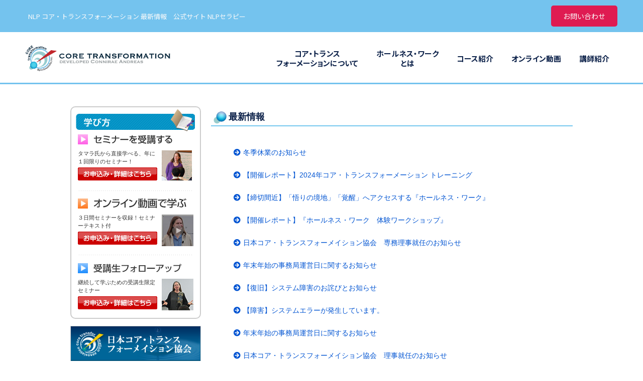

--- FILE ---
content_type: text/html; charset=UTF-8
request_url: https://www.coretransformation.jp/cat_cat4.php
body_size: 37196
content:
<!DOCTYPE html>
<html lang="ja">
<head prefix="og: http://ogp.me/ns# fb: http://ogp.me/ns/fb# article: http://ogp.me/ns/article#">
    <meta charset="UTF-8">

    <title>NLP コア・トランスフォーメーション 最新情報　公式サイト NLPセラピー</title>

    <meta name="keywords" content="NLP,NLPコアトランスフォーメーション">
    <meta name="description" content="">

    <meta name="viewport" content="width=device-width, initial-scale=1, minimum-scale=1, maximum-scale=1.6, user-scalable=yes">


    <link rel="preconnect" href="https://fonts.gstatic.com">
    <link href="https://fonts.googleapis.com/css2?family=Noto+Sans+JP:wght@400;700&display=swap" rel="stylesheet">
    <link rel="stylesheet" href="https://use.fontawesome.com/releases/v5.13.1/css/all.css">
    <link rel="stylesheet" href="https://www.coretransformation.jp/css/destyle.css" media="all">
    <link rel="stylesheet" href="https://www.coretransformation.jp/css/common.css" media="all">

    <!--リニューアル前ページ専用CSS-->
   <link rel="stylesheet" href="https://www.coretransformation.jp/css/style-coretra.css" media="all">
    <!--リニューアル前ページ専用CSS-->

    <link rel="canonical" href="https://www.coretransformation.jp/" />

    <!-- Google Tag Manager -->
    <script>(function(w,d,s,l,i){w[l]=w[l]||[];w[l].push({'gtm.start':
    new Date().getTime(),event:'gtm.js'});var f=d.getElementsByTagName(s)[0],
    j=d.createElement(s),dl=l!='dataLayer'?'&l='+l:'';j.async=true;j.src=
    'https://www.googletagmanager.com/gtm.js?id='+i+dl;f.parentNode.insertBefore(j,f);
    })(window,document,'script','dataLayer','GTM-WTZMXX');</script>
    <!-- End Google Tag Manager -->

    <!-- ユニバーサルアナリティクス start-->
    <script>
        (function(i,s,o,g,r,a,m){i['GoogleAnalyticsObject']=r;i[r]=i[r]||function(){
          (i[r].q=i[r].q||[]).push(arguments)},i[r].l=1*new Date();a=s.createElement(o),
          m=s.getElementsByTagName(o)[0];a.async=1;a.src=g;m.parentNode.insertBefore(a,m)
          })(window,document,'script','//www.google-analytics.com/analytics.js','ga');

          ga('create','UA-749098-2','auto',{'allowLinker':true});
          ga('require','linker');
          ga('linker:autoLink',['my-studies.net','nlpjapan.secure.force.com']);
          ga('send','pageview');
          setTimeout("ga('send','event','read','10 seconds')",10000);
    </script>
    <!-- ユニバーサルアナリティクス end-->
    <!-- EBiS tag version4.10 start -->
    <script type="text/javascript">
        (function(a,d,e,b,i,s){ window[i]=window[i]||[];var f=function(a,d,e,b,i,s){
            var o=a.getElementsByTagName(d)[0],h=a.createElement(d),t='text/javascript';
            h.type=t;h.async=e;h.onload=function(){ window[i].init(
                { argument:s, auto:true }
            );};h._p=o;return h;},h=f(a,d,e,b,i,s),l='//taj',j=b+s+'/cmt.js';h.src=l+'1.'+j;
            h._p.parentNode.insertBefore(h,h._p);h.onerror=function(k){k=f(a,d,e,b,i,s);
            k.src=l+'2.'+j;k._p.parentNode.insertBefore(k,k._p);};
        })(document,'script',true,'ebis.ne.jp/','ebis','BXD3nsFc');
    </script>
    <!-- EBiS tag end -->
</head>
<body>
<!-- Google Tag Manager (noscript) -->
<noscript><iframe src="https://www.googletagmanager.com/ns.html?id=GTM-WTZMXX"
height="0" width="0" style="display:none;visibility:hidden"></iframe></noscript>
<!-- End Google Tag Manager (noscript) -->
    <div class="sub-header">
        <div class="sub-header__container container container--xxx-large">
            <div class="sub-header__block">
                <h1 class="sub-header__title">NLP コア・トランスフォーメーション 最新情報　公式サイト NLPセラピー</h1>
            </div>
            <div class="sub-header__block sub-header__block--contact">
                <!-- <div class="sub-header__phone">
                    <span class="sub-header__number">03-5577-6921</span>
                    <span class="sub-header__business-hour">［ 受付時間 平日 12:00〜18:00 ］</span>
                </div> -->
                <a class="button" target="_blank" rel="noopener" href="https://www.my-studies.net/form/nlp/nfv_123.php">お問い合わせ</a>
            </div>
        </div>
    </div>
    <header class="header" role="banner">
        <div class="header__container container container--xxx-large">
            <a class="logo" href="https://www.coretransformation.jp/">
                <img src="https://www.coretransformation.jp/images/logo_new.png" alt="コア・トランスフォーメーション　ロゴ">
            </a>
            <a class="hamburger" href="javascript:void(0)">menu</a>
            <nav class="navigation" role="navigation">
                <ul class="lists">
                    <!-- <li class="list"><a class="anchor" href="https://www.coretransformation.jp/">ホーム</a></li> -->
                    <li class="list">
                        <div class="trigger">
                            <span class="anchor anchor--disabele">コア・トランス<br class="tbdn">フォーメーションについて</span>
                            <span class="nav-expand"><i class="fa fa-chevron-down"></i></span>
                        </div>
                        <ul class="lists-child">
                            <li class="list-child"><a class="child-anchor" href="https://www.coretransformation.jp/000065.php">コア・トランス<br class="tbdn">フォーメーションとは</a></li>
                            <li class="list-child"><a class="child-anchor" href="https://www.coretransformation.jp/000087.php">セミナー概要</a></li>
                            <li class="list-child"><a class="child-anchor" href="https://www.coretransformation.jp/000004.php">開発の経緯</a></li>
                            <li class="list-child"><a class="child-anchor" href="https://www.coretransformation.jp/000002.php">基本のワーク紹介</a></li>
                            <li class="list-child"><a class="child-anchor" href="https://www.coretransformation.jp/000003.php">プロセスの効果を知る質問</a></li>
                            <li class="list-child"><a class="child-anchor" href="https://www.coretransformation.jp/000066.php">NLPとは</a></li>
                            <li class="list-child"><a class="child-anchor" href="https://www.coretransformation.jp/cat_cat3.php">ご参加者の声</a></li>
                            <li class="list-child"><a class="child-anchor" href="https://www.coretransformation.jp/cat_cat2.php">用語集・概念</a></li>
                        </ul>
                    </li>
                    <li class="list">
                        <a class="anchor" href="https://www.coretransformation.jp/wholeness/">ホールネス・ワーク<br class="spdn">とは</a>
                    </li>                    <li class="list">
                        <div class="trigger">
                            <span class="anchor anchor--disabele" href="https://www.coretransformation.jp/000087.php">コース紹介</span>
                            <span class="nav-expand"><i class="fa fa-chevron-down"></i></span>
                        </div>
						<ul class="lists-child">
                            <li class="list-child"><a class="child-anchor" href="https://www.coretransformation.jp/000026.php">ベーシック・トレーニング</a></li>
                            <li class="list-child"><a class="child-anchor" href="https://www.coretransformation.jp/000027.php">アドバンス・トレーニング</a></li>
                            <li class="list-child"><a class="child-anchor" href="https://www.coretransformation.jp/000025.php">トレーナーズ・トレーニング</a></li>
                            <li class="list-child"><a class="child-anchor" href="https://www.coretransformation.jp/therapy.php">セラピスト・トレーニング</a></li>
                            <li class="list-child"><a class="child-anchor" href="https://www.coretransformation.jp/health.php">ヘルス・トレーニング</a></li>
                            <li class="list-child"><a class="child-anchor" href="https://www.coretransformation.jp/1day-seminar.html">【上級編】１DAY特別セミナー</a></li>
                            <li class="list-child"><a class="child-anchor" href="https://www.coretransformation.jp/wholeness/seminar.html">ホールネス・ワーク</a></li>
							<li class="list-child"><a class="child-anchor" href="https://www.coretransformation.jp/followup.html">フォローアップ・トレーニング</a></li>
							<li class="list-child workshop free-ct"><a class="child-anchor" href="https://www.coretransformation.jp/ct-taiken.html"><span>【無料】体験ワークショップ</span><br>コア・トランスフォーメーション</a></li>
							<li class="list-child workshop free-ww"><a class="child-anchor" href="https://www.coretransformation.jp/wholeness/wholeness-taiken.html"><span>【無料】体験ワークショップ</span><br>ホールネス・ワーク</a></li>
                        </ul>
                    </li>
                    <li class="list"><a class="anchor" href="https://www.coretransformation.jp/basicdvd.php">オンライン動画</a></li>
                    <li class="list"><a class="anchor" href="https://www.coretransformation.jp/000092.php">講師紹介</a></li>
                </ul>
            </nav>
        </div>
    </header>

    <div class="main-content">
        <div id="wrapper">
        <!--ここから↓↓↓-->
            <div id="main" class="clearfix">

                <div id="contents">
                    <h2 class="title_h2">最新情報</h2>
                    <div class="contentItem">
                        <ul id="categorylist">
                            <li class="categorytitle"><a href="000320.php"><i class="fas fa-arrow-circle-right"></i>冬季休業のお知らせ</a></li>
                            <li class="categorytitle"><a href="000319.php"><i class="fas fa-arrow-circle-right"></i>【開催レポート】2024年コア・トランスフォーメーション トレーニング</a></li>
							<li class="categorytitle"><a href="000318.php"><i class="fas fa-arrow-circle-right"></i>【締切間近】「悟りの境地」「覚醒」へアクセスする『ホールネス・ワーク』</a></li>
							<li class="categorytitle"><a href="000317.php"><i class="fas fa-arrow-circle-right"></i>【開催レポート】『ホールネス・ワーク　体験ワークショップ』</a></li>
							<li class="categorytitle"><a href="000312.php"><i class="fas fa-arrow-circle-right"></i>日本コア・トランスフォーメイション協会　専務理事就任のお知らせ</a></li>
                            <li class="categorytitle"><a href="000311.php"><i class="fas fa-arrow-circle-right"></i>年末年始の事務局運営日に関するお知らせ</a></li>
                            <li class="categorytitle"><a href="000310.php"><i class="fas fa-arrow-circle-right"></i>【復旧】システム障害のお詫びとお知らせ</a></li>
                            <li class="categorytitle"><a href="000309.php"><i class="fas fa-arrow-circle-right"></i>【障害】システムエラーが発生しています。</a></li>
                            <li class="categorytitle"><a href="000308.php"><i class="fas fa-arrow-circle-right"></i>年末年始の事務局運営日に関するお知らせ</a></li>
                            <li class="categorytitle"><a href="000307.php"><i class="fas fa-arrow-circle-right"></i>日本コア・トランスフォーメイション協会　理事就任のお知らせ</a></li>
                            <li class="categorytitle"><a href="000306.php"><i class="fas fa-arrow-circle-right"></i>年末年始の事務局運営日に関するお知らせ</a></li>
                            <li class="categorytitle"><a href="000305.php"><i class="fas fa-arrow-circle-right"></i>消費税率改定に伴う「価格改定」のご案内</a></li>
                            <li class="categorytitle"><a href="000304.php"><i class="fas fa-arrow-circle-right"></i>２０１９年 NLP コア・トランスフォーメーションセミナー 【早割】受付開始</a></li>
                            <li class="categorytitle"><a href="000303.php"><i class="fas fa-arrow-circle-right"></i>年末年始の営業に関するお知らせ</a></li>
                            <li class="categorytitle"><a href="000302.php"><i class="fas fa-arrow-circle-right"></i>２０１８年 NLP コア・トランスフォーメーションセミナー 【早割】受付開始</a></li>
                            <li class="categorytitle"><a href="000297.php"><i class="fas fa-arrow-circle-right"></i>年末年始の営業に関するお知らせ</a></li>
                            <li class="categorytitle"><a href="000301.php"><i class="fas fa-arrow-circle-right"></i>「悟り・瞑想」×「NLP」の最新手法！</a></li>
                            <li class="categorytitle"><a href="000300.php"><i class="fas fa-arrow-circle-right"></i>>NLP コア・トランスフォーメーションセミナー ２０１８年セミナー日程決定</a></li>

                            <li class="categorytitle"><a href="000291.php"><i class="fas fa-arrow-circle-right"></i>【残席２】２０１７年コア・トランスフォーメーション　ベーシックセミナー</a></li>
                            <li class="categorytitle"><a href="000282.php"><i class="fas fa-arrow-circle-right"></i>NLP関連｜【残席わずか】NLPプラクティショナーコース</a></li>
                            <li class="categorytitle"><a href="000299.php"><i class="fas fa-arrow-circle-right"></i>２０１７年 NLP コア・トランスフォーメーションセミナー 【早割】受付開始</a></li>
                            <li class="categorytitle"><a href="000297.php"><i class="fas fa-arrow-circle-right"></i>年末年始の事務局運営日に関するお知らせ</a></li>
                            <li class="categorytitle"><a href="000296.php"><i class="fas fa-arrow-circle-right"></i>２０１６年コア・トランスフォーメーションセミナー 【早割】受付開始</a></li>
                            <li class="categorytitle"><a href="000295.php"><i class="fas fa-arrow-circle-right"></i>NLP コア・トランスフォーメーションセミナー ２０１６年セミナー日程決定</a></li>
                            <li class="categorytitle"><a href="000294.php"><i class="fas fa-arrow-circle-right"></i>年末年始の事務局運営日に関するお知らせ</a></li>
                            <li class="categorytitle"><a href="000218.php"><i class="fas fa-arrow-circle-right"></i>2014年　年末年始の営業に関するお知らせ</a></li>
                            <li class="categorytitle"><a href="000216.php"><i class="fas fa-arrow-circle-right"></i>NLP関連｜NLP体験講座のお知らせ（東京・名古屋・大阪・福岡）</a></li>
                            <li class="categorytitle"><a href="000238.php"><i class="fas fa-arrow-circle-right"></i>NLP関連｜NLPマスタープラクティショナーコース ［締切間近］</a></li>
                        </ul>
                        <nav class="pagination">
                            <span class="current_page">1</span>&nbsp;
                            <a href="cat_cat4_2.php" class="link_page">2</a>&nbsp;
                            <a href="cat_cat4_3.php" class="link_page">3</a>&nbsp;
                            <a href="cat_cat4_4.php" class="link_page">4</a>&nbsp;
                            <a href="cat_cat4_5.php" class="link_page">5</a>&nbsp;
                            <a href="cat_cat4_6.php" class="link_page">6</a>
                            <span><a href="cat_cat4_2.php" class="link_next">次の20件 &gt;</a></span>
                        </nav>
                    </div>
                </div>
<!-- END id Contents -->


<div id="sideMenu" class="contentsSideMenu">

<div class="sideItem seminarNavi">
<div class="title" data-label="学び方"><img src="images/title_side_study.gif" alt="学び方" width="240" height="46"></div>
<div class="seminarArea">
<img src="https://www.coretransformation.jp/images/midashi_sn_seminar02.jpg" alt="セミナーを受講する" width="220" height="20">
<p>タマラ氏から直接学べる、年に１回限りのセミナー！<br>
  <a href="https://www.coretransformation.jp/000087.php"><img src="https://www.coretransformation.jp/images/btn_detail.jpg" alt="お申込み・詳細はこちら" width="158" height="26" class="btn"></a></p>
</div>
<div class="line"><img src="https://www.coretransformation.jp/images/line_dot.gif" alt="" width="225" height="1"></div>
                    <div class="dvdArea"> <img src="https://www.coretransformation.jp/images/midashi_sn_dvd.jpg" alt="DVDで学ぶ" width="139" height="20">
                        <p>３日間セミナーを収録！セミナーテキスト付<br> <a href="https://www.coretransformation.jp/basicdvd.php"><img src="https://www.coretransformation.jp/images/btn_detail.jpg" alt="お申込み・詳細はこちら" width="158" height="26" class="btn"></a></p>
                    </div>
                    <div class="line"><img src="https://www.coretransformation.jp/images/line_dot.gif" alt="" width="225" height="1"></div>
                    <div class="followupArea"> <img src="https://www.coretransformation.jp/images/midashi_sn_followup.jpg" alt="DVDで学ぶ" width="139" height="20">
                        <p>継続して学ぶための受講生限定セミナー<br> <a href="https://www.coretransformation.jp/followup.html"><img src="https://www.coretransformation.jp/images/btn_detail.jpg" alt="お申込み・詳細はこちら" width="158" height="26" class="btn"></a></p>
                    </div>
</div>
<!-- END class sideItem -->


<div class="bannerArea">
<ul>
<li><a href="http://www.coretransformation-japan.org/" target="_blank" rel="nofollow"><img src="images/banner_association.png" alt="日本コア・トランスフォーメイション協会" width="260" height="90"></a></li>
<li><a href="https://www.coretransformation.jp/message.php"><img src="images/banner_tamara.png" alt="コア・トランスフォーメーション開発者　コニレイ・アンドレアス＆タマラ・アンドレアスからのメッセージ" width="260" height="90"></a></li>
<li><a href="https://www.coretransformation.jp/000070.php"><img src="images/banner_oketani.png" alt="日本コア・トランスフォーメイション協会　会長　桶谷和子　推薦の声" width="260" height="90"></a></li>
</ul>
</div>
<!-- END class bannerArea -->


<div class="sideItem sideMagazine">
<div class="title" data-label="メールマガジン"><img src="images/title_side_mail.gif" alt="メールマガジン" width="240" height="40"></div>
<p align="center"><img src="https://www.coretransformation.jp/images/copy_mail.gif" alt="人生とビジネスで使える天才たちの心理学NLP" width="211" height="43"></p>
<p>このメールマガジンでは、NLP神経言語プログラミングはもちろんのこと、ビジネス全般で「効果的に使える心理学」のご紹介と、コア・トランスフォーメーションなどの各種セミナー
情報をお届けしています。<br>
※HTML形式で配信中<br>
　現在、４０，９７７名が購読中！</p>
<p class="link"><a href="https://www.my-studies.net/form/nlp/nfv_4.php" target="_blank">⇒ 登録は今すぐこちらから</a></p>
</div>
<!-- END class sideItem -->


<div class="sideItem sideBook">
<div class="title" data-label="書籍の紹介"><img src="images/title_side_book.gif" alt="書籍の紹介" width="240" height="44"></div>
<p><strong>『コア・トランスフォーメーション』</strong><br>
癒しと自己変革のための１０のステップ</p>
<p><img src="https://www.coretransformation.jp/images/book_coretora.jpg" alt="『コア・トランスフォーメーション』 癒しと自己変革のための１０のステップ" width="73" height="108" class="floatL">タマラ・アンドレアス＆<br>
コニレイ・アンドレアス<br>
(共著)　春秋社<br>
<br>
<a href="http://www.amazon.co.jp/exec/obidos/ASIN/4393364686/nlpjapan036-22" target="_blank" rel="nofollow"><img src="https://www.coretransformation.jp/images/btn_amazon.jpg" alt="『コア・トランスフォーメーション』 癒しと自己変革のための１０のステップをamazonで購入する" width="106" height="25"></a></p>
<div class="line"><img src="https://www.coretransformation.jp/images/line_dot.gif" alt="" width="225" height="1"></div>

<p><strong>『こころを変えるNLP』</strong><br>
神経言語プログラミング基本テクニックの実践</p>

<p><img src="https://www.coretransformation.jp/images/book_kokoro.jpg" alt="『こころを変えるNLP』" width="72" height="108" class="floatL">スティーヴ アンドレアス<br>
＆コニレイ・アンドレアス(共著)　春秋社<br>
<br>
<a href="http://www.amazon.co.jp/exec/obidos/ASIN/439336046X/nlpjapan036-22" target="_blank" rel="nofollow"><img src="https://www.coretransformation.jp/images/btn_amazon.jpg" alt="『こころを変えるNLP』をamazonで購入する" width="106" height="25"></a><br clear="all">
</p>
<div class="line"><img src="https://www.coretransformation.jp/images/line_dot.gif" alt="" width="225" height="1"></div>

<p><strong>『ホールネスワーク』</strong></p>

<p><img src="https://www.coretransformation.jp/images/book_wholeness_work.jpg" alt="『ホールネスワーク』" width="72" height="108" class="floatL">コニレイ・アンドレアス　GENIUS PUBLISHING<br>
<br>
<a href="http://www.amazon.co.jp/exec/obidos/ASIN/4910456015/nlpjapan036-22" target="_blank" rel="nofollow"><img src="https://www.coretransformation.jp/images/btn_amazon.jpg" alt="『こころを変えるNLP』をamazonで購入する" width="106" height="25"></a><br clear="all">
</p>

</div>
<!-- END class sideItem -->


<div class="sideItem sideDVD">
<div class="title" data-label="オンライン動画の紹介"><img src="images/title_side_dvd.gif" alt="オンライン動画の紹介" width="240" height="42"></div>
<p><strong>『コア・トランスフォーメーション<br>
  ベーシック・トレーニング<br>
  オンライン動画』</strong></p>
<p>タマラ・アンドレアスによる３日間セミナーのレクチャー、ガイドを完全収録（テキスト付）。</p>
<p><img src="https://www.coretransformation.jp/images/online_coretora_sb.jpg" alt="コア・トランスフォーメーション　イメージ画像" width="230"></p>
<p class="link"><a href="https://www.coretransformation.jp/basicdvd.php">⇒ 詳細はこちらから</a><br clear="all"></p>
</div>
<!-- END class sideItem -->


<div class="sideItem sideMedia">
<div class="title" data-label="メディア掲載情報"><img src="images/title_side_media.gif" alt="メディア掲載情報" width="240" height="40"></div>
<p><img src="https://www.coretransformation.jp/images/book_therapist.jpg" alt="専門誌『セラピスト』" width="90" height="120" class="floatL mBottom20"><strong>セラピストに定評の<br>
  ある専門誌『セラピスト』に掲載</strong><br>
  <br>
<a href="https://www.coretransformation.jp/000176.php">⇒ メディア掲載情報・取材の依頼はこちらから</a><br clear="all"></p>
</div>
<!-- END class sideItem -->


<div class="sideItem sideQuestion">
<div class="title" data-label="４８の質問リスト"><img src="images/title_side_list.gif" alt="４８の質問リスト" width="240" height="42"></div>
<p>あなたの奥深くにある悩みや改善できることをセルフチェック！</p>
<ul class="checkList">
<li>自分の感情を感じ取ることが難しいですか？</li>
<li>金銭に対して過度のこだわりがありますか？</li>
<li>捨てられるのではないかと怖くなりますか？</li>
<li>自己評価を改善したいと思いますか？</li>
<li>間違いを認めることができますか？</li>
</ul>
<p class="link"><a href="https://www.coretransformation.jp/000003.php">⇒ ４８のチェックリストはこちら！</a></p>
</div>
<!-- END class sideItem -->


<div class="sideItem sideLink">
<div class="title" data-label="コンテンツメニュー"><img src="images/title_side_contents.gif" alt="コンテンツメニュー" width="240" height="46"></div>
<nav>
<p><strong>NLP コア・トランス<br>
  フォーメーションセミナー</strong></p>
<ul class="menu">
                            <li><a href="https://www.coretransformation.jp/000087.php">セミナー概要</a></li>
                            <li><a href="https://www.coretransformation.jp/000026.php">ベーシック・トレーニング</a></li>
                            <li><a href="https://www.coretransformation.jp/000027.php">アドバンス・トレーニング</a></li>
                            <li><a href="https://www.coretransformation.jp/000025.php">トレーナーズ・トレーニング</a></li>
                            <li><a href="https://www.coretransformation.jp/therapy.php">セラピスト・トレーニング</a></li>
                            <li><a href="https://www.coretransformation.jp/health.php">ヘルス・トレーニング</a></li>
                            <li><a href="https://www.coretransformation.jp/1day-seminar.html">【上級編】１DAY特別セミナー</a></li>
                            <li><a href="https://www.coretransformation.jp/cat_cat3.php">ご参加者の声</a></li>
                            <li><a href="https://www.coretransformation.jp/cat_cat5.php">よくあるご質問とご回答</a></li>
                        </ul>
                        <p><strong>NLP コア・トランス<br>フォーメーション・プロセスとは</strong></p>
                        <ul class="menu">
                            <li><a href="https://www.coretransformation.jp/cat_cat2.php">用語集・概念</a></li>
                            <li><a href="https://www.coretransformation.jp/000002.php">基本のワーク紹介</a></li>
                            <li><a href="https://www.coretransformation.jp/000003.php">プロセスの効果を知る質問</a></li>
                            <li><a href="https://www.coretransformation.jp/000004.php">開発の経緯</a></li>
                        </ul>
                        <p><strong>ホールネス・ワーク</strong></p>
                        <ul class="menu">
                            <li><a href="https://www.coretransformation.jp/wholeness/">ホールネス・ワークとは</a></li>
                            <li><a href="https://www.coretransformation.jp/wholeness/seminar.html">レベル１・２・３トレーニング</a></li>
                        </ul>
<p class="noSP"><strong>インフォメーション</strong></p>
<ul class="menu noSP">
<li><a href="https://www.coretransformation.jp/000068.php">セミナー受講規約</a></li>
<li><a href="https://www.coretransformation.jp/000069.php">プライバシーポリシー</a></li>
<li><a href="https://www.coretransformation.jp/000067.php">会社概要</a></li>
<li><a href="https://www.my-studies.net/form/nlp/nfv_123.php" target="_blank">お問い合わせ</a></li>
</ul>
</nav>
</div>
<!-- END class sideItem -->

</div>
<!-- END id sideMenu -->

<br clear="all">

</div>
<!-- END id main -->

        <!--ここまで↑↑↑-->
        </div>
        <!-- /#wrapper -->
    </div>
    <!--/.main-content-->

    <footer class="footer" role="contentinfo">
        <div class="container container--x-large">
            <div class="footer__container">
                <div class="footer__block">
                    <div class="footer__inner-container">
                        <h4 class="footer__title">コア・トランスフォーメーション<br class="spdn">について</h4>
                        <ul class="footer__list mb-half">
                            <li class="footer__list-item"><a class="footer__anchor" href="https://www.coretransformation.jp/000065.php">コア・トランスフォーメーションとは</a></li>
                            <li class="footer__list-item"><a class="footer__anchor" href="https://www.coretransformation.jp/000087.php">セミナー概要</a></li>
                            <li class="footer__list-item"><a class="footer__anchor" href="https://www.coretransformation.jp/000004.php">開発の経緯</a></li>
                            <li class="footer__list-item"><a class="footer__anchor" href="https://www.coretransformation.jp/000002.php">基本のワーク紹介</a></li>
                            <li class="footer__list-item"><a class="footer__anchor" href="https://www.coretransformation.jp/000003.php">プロセスの効果を知る質問</a></li>
                            <li class="footer__list-item"><a class="footer__anchor" href="https://www.coretransformation.jp/000066.php">NLPとは</a></li>
                            <li class="footer__list-item"><a class="footer__anchor" href="https://www.coretransformation.jp/cat_cat3.php">ご参加者の声</a></li>
                            <li class="footer__list-item"><a class="footer__anchor" href="https://www.coretransformation.jp/cat_cat2.php">用語集・概念</a></li>
                        </ul>

                    </div>
                </div>
                <div class="footer__block">
                    <div class="footer__inner-container">
                        <h4 class="footer__title">コースのご紹介</h4>
                        <ul class="footer__list mb-1">
                            <li class="footer__list-item"><a class="footer__anchor" href="https://www.coretransformation.jp/000026.php">ベーシック・トレーニング</a></li>
                            <li class="footer__list-item"><a class="footer__anchor" href="https://www.coretransformation.jp/000027.php">アドバンス・トレーニング</a></li>
                            <li class="footer__list-item"><a class="footer__anchor" href="https://www.coretransformation.jp/000025.php">トレーナーズ・トレーニング</a></li>
                            <li class="footer__list-item"><a class="footer__anchor" href="https://www.coretransformation.jp/therapy.php">セラピスト・トレーニング</a></li>
                            <li class="footer__list-item"><a class="footer__anchor" href="https://www.coretransformation.jp/health.php">ヘルス・トレーニング</a></li>
                            <li class="footer__list-item"><a class="footer__anchor" href="https://www.coretransformation.jp/1day-seminar.html">【上級編】１DAY特別セミナー</a></li>
                            <li class="footer__list-item"><a class="footer__anchor" href="https://www.coretransformation.jp/wholeness/seminar.html">ホールネス・ワーク</a></li>
                            <li class="footer__list-item"><a class="footer__anchor" href="https://www.coretransformation.jp/followup.html">フォローアップ・トレーニング</a></li>
                        </ul>

                        <ul class="footer__list mb-half">
                            <li class="footer__list-item"><a class="footer__anchor" href="https://www.coretransformation.jp/wholeness/">ホールネス・ワークとは</a></li>
                            <li class="footer__list-item"><a class="footer__anchor" href="https://www.coretransformation.jp/basicdvd.php">オンライン動画</a></li>
                            <li class="footer__list-item"><a class="footer__anchor" href="https://www.coretransformation.jp/000092.php">講師紹介</a></li>
                        </ul>
                    </div>
                </div>
                <div class="footer__block">
                    <div class="footer__inner-container">
                        <ul class="footer__list">
                            <li class="footer__list-item"><a class="footer__anchor" href="https://www.coretransformation.jp/000068.php">セミナー受講規約</a></li>
                            <li class="footer__list-item"><a class="footer__anchor" href="https://www.coretransformation.jp/000069.php">プライバシーポリシー</a></li>
                            <li class="footer__list-item"><a class="footer__anchor" href="https://www.coretransformation.jp/000067.php">会社概要</a></li>
                            <li class="footer__list-item"><a class="footer__anchor" target="_blank" rel="noopener" href="https://www.my-studies.net/form/nlp/nfv_123.php?_ga=2.197256364.2061276869.1595995205-568695191.1589528561&_ebx=bvlzwkigc.1582077084.7by84j9">お問い合わせ</a></li>
                            <li class="footer__list-item"><a class="footer__anchor" target="_blank" rel="noopener" href="https://www.nlpjapan.co.jp/">NLP-JAPANラーニング・センター<br class="spdn">公式サイトへ</a></li>
                        </ul>
                    </div>
                </div>
            </div>

            <div class="footer__produce">
                <span class="footer__produce-header">produced by</span>
                <span class="footer__produce-title">日本NLP協会＆全米NLP協会 公認スクール<br>NLP-JAPANラーニング・センター</span>
            </div>
            <div class="footer__trademark">
                <span>『 ビジネスNLP 』は、(株)ジーニアス・ブレインの登録商標です。登録第４９６１２９８号</span>
                <span>コア・トランスフォーメーションは、(株)ジーニアス・ブレインの登録商標です。登録第５１２１３７９号</span>
            </div>
            <p class="copylight">Copyright © NLP-JAPAN Learning Center. Japan Core Transformation Association. All Rights Reserved. </p>
        </div>
    </footer>
    <div class="top" id="gototop"><i class="fas fa-angle-up"></i></div>

    <script src="https://www.coretransformation.jp/setup.js"></script>
    <script src="https://www.coretransformation.jp/js/jquery-1.4.min.js"></script>
    <script src="https://code.jquery.com/jquery-3.5.1.min.js" integrity="sha256-9/aliU8dGd2tb6OSsuzixeV4y/faTqgFtohetphbbj0=" crossorigin="anonymous"></script>
    <script src="https://www.coretransformation.jp/js/opacity-rollover2.1.js"></script>
    <script src="https://www.coretransformation.jp/js/functions.js"></script>
    <script src="https://www.coretransformation.jp/js/jquery.easing.js"></script>
    <script src="https://www.coretransformation.jp/js/breakpoints.js"></script>
    <script src="https://www.coretransformation.jp/js/scrollTop.js"></script>
    <script src="https://www.coretransformation.jp/js/mobileNav.js"></script>
    <script type="text/javascript">
        $(function() {
            $(window).setBreakpoints({
                distinct: true,
                breakpoints: [ 1, 480 ]
            });
            $(window).bind('enterBreakpoint480',function() {
                $('.sp-img').each(function() {
                    $(this).attr('src', $(this).attr('src').replace('-sp', '-pc'));
                });
            });
            $(window).bind('enterBreakpoint1',function() {
                $('.sp-img').each(function() {
                    $(this).attr('src', $(this).attr('src').replace('-pc', '-sp'));
                });
            });
        });
    </script>
    <!-- Yahootagmanager_YahooJAPANPPCaccounts_start-->
    <script type="text/javascript">
        (function () {
            var tagjs = document.createElement("script");
            var s = document.getElementsByTagName("script")[0];
            tagjs.async = true;
            tagjs.src = "//s.yjtag.jp/tag.js#site=TmvbAUS";
            s.parentNode.insertBefore(tagjs, s);
          }());
    </script> <noscript>
  <iframe src="//b.yjtag.jp/iframe?c=TmvbAUS" width="1" height="1" frameborder="0" scrolling="no" marginheight="0" marginwidth="0"></iframe>
</noscript>
    <!-- Yahootagmanager_YahooJAPANPPCaccounts_end-->
    <!-- Pardot -->
    <script type="text/javascript">
        piAId = '578501';
        piCId = '99467';
        piHostname = 'pi.pardot.com';

        (function() {
        	function async_load(){
        		var s = document.createElement('script'); s.type = 'text/javascript';
        		s.src = ('https:' == document.location.protocol ? 'https://pi' : 'http://cdn') + '.pardot.com/pd.js';
        		var c = document.getElementsByTagName('script')[0]; c.parentNode.insertBefore(s, c);
        	}
        	if(window.attachEvent) { window.attachEvent('onload', async_load); }
        	else { window.addEventListener('load', async_load, false); }
        })();
    </script>
</body>
</html>


--- FILE ---
content_type: text/css
request_url: https://www.coretransformation.jp/css/common.css
body_size: 15423
content:
@charset "UTF-8";
/*============================================================

  基本セッティング

============================================================*/
html {
  font-size: 62.5%;
  -webkit-font-smoothing: antialiased;
  -moz-osx-font-smoothing: grayscale;
}

body {
  font-family: "Noto Sans JP", sans-serif;
  color: #2b4352;
  font-size: 1.8rem;
  line-height: 1.8;
  -webkit-text-size-adjust: 100%;
}

.pcdn {
  display: none;
}

@media screen and (max-width: 768px) {
  body {
    -webkit-text-size-adjust: none;
    font-size: 1.6rem;
    line-height: 1.65;
  }

  .tbdn {
    display: none;
  }
}
@media screen and (max-width: 480px) {
  body {
    font-size: 1.6rem;
  }

  .spdn {
    display: none;
  }

  .pcdn {
    display: block;
  }
}
h1,
h2,
h3,
h4,
h5,
h6 {
  font-weight: 700;
  line-height: 1.35;
  color: #0d224a;
}

img {
  display: block;
  max-width: 100%;
  width: auto;
  height: auto;
  vertical-align: bottom;
  image-rendering: -webkit-optimize-contrast;
}

a {
  color: #df1b52;
  text-decoration: underline;
  /* font-weight: 700; */
}

a:hover {
  /* color: #df1b52; */
  text-decoration: none;
}

/*============================================================

  共通パーツ

============================================================*/
/*============================
  横幅を揃えるクラス
==============================*/
.container {
  width: 92%;
  max-width: 860px;
  margin-left: auto;
  margin-right: auto;
}

.container--x-small {
  max-width: 680px;
}

.container--small {
  max-width: 800px;
}
.container--medium {
  max-width: 900px;
}
.container--large {
  max-width: 960px;
}

.container--x-large {
  max-width: 1060px;
}

.container--xx-large {
  max-width: 1100px;
}

.container--xxx-large {
  max-width: 1280px;
}

/*============================
  ヘッダー
==============================*/
.sub-header {
  background: #74c3ee;
  height: 64px;
}

@media screen and (max-width: 480px) {
  .sub-header {
    height: 48px;
  }
}
.sub-header__container {
  display: flex;
  justify-content: space-between;
  align-items: center;
  height: inherit;
  margin-left: auto;
  margin-right: auto;
}

.sub-header__block--contact {
  display: flex;
  justify-content: flex-end;
  align-items: center;
  width: 480px;
}

@media screen and (max-width: 768px) {
  .sub-header__block--contact {
    display: none;
  }
}
.sub-header__title {
  display: block;
  font-size: 1.3rem;
  font-weight: 400;
  line-height: 1.35;
  color: #fafafa;
}

@media screen and (max-width: 480px) {
  .sub-header__title {
    font-size: 1.1rem;
  }
}
.sub-header__phone {
  margin-right: 32px;
  text-align: center;
  color: #fafafa;
}

.sub-header__phone a {
  color: inherit;
  text-decoration: none;
}

.sub-header__number {
  display: block;
  margin-bottom: 5px;
  font-size: 2.3rem;
  font-weight: 700;
  line-height: 1;
}

.sub-header__number::before {
  display: inline-block;
  font-family: "Font Awesome 5 Free";
  font-weight: 700;
  content: "";
  margin-right: 3px;
  font-size: 2rem;
}

.sub-header__business-hour {
  display: block;
  font-size: 1.1rem;
  line-height: 1;
}

.header {
  position: relative;
  height: 104px;
  border-bottom: 3px solid #74c3ee;
  background: #fff;
  z-index: 6000;
}

@media screen and (max-width: 768px) {
  .header {
    height: 88px;
  }
}
@media screen and (max-width: 480px) {
  .header {
    height: 64px;
  }
}
.header__container {
  display: flex;
  justify-content: space-between;
  align-items: center;
  height: inherit;
}

.navigation {
  height: 100%; 	height: 100%;
    font-feature-settings: "palt";
  } 

@media screen and (max-width: 768px) {
  .navigation {
    display: none;
  }
}
.navigation .lists {
  display: flex;
  align-items: center;
  height: inherit;
}
.navigation .list {
  position: relative;
  margin-right: 4px;
  text-align: center;
  height: inherit;
}
.navigation .list:hover .lists-child {
  opacity: 1;
  visibility: visible;
  transform: translateX(-50%) translateY(0%);
}
.navigation .list:last-child {
  margin-right: 0;
}
.navigation .trigger {
  height: 100%;
}
.navigation .anchor {
  display: flex;
  justify-content: center;
  align-items: center;
  height: inherit;
  padding-left: 16px;
  padding-right: 16px;
  text-align: center;
  font-size: 1.5rem;
  font-weight: 700;
  line-height: 1.3;
  color: #0d224a;
  text-decoration: none;
  cursor: pointer;
  -webkit-user-select: none;
          user-select: none;
  transition: all 0.2s;
}

.navigation .list .workshop a{
	line-height: 1.6 !important;
	}
	
	.navigation .list .workshop span{
	color:#df1b52;
	} 


@media screen and (max-width: 1024px) {
  .navigation .anchor {
    padding-left: 8px;
    padding-right: 8px;
    font-size: 1.4rem;
  }
}
.navigation .anchor:hover {
  color: #df1b52;
}
.navigation .anchor--disabele:hover {
  color: inherit;
}
.navigation .nav-expand {
  display: none;
}
.navigation .lists-child {
  display: block;
  position: absolute;
  top: 85px;
  left: 50%;
  width: 240px;
  height: auto;
  padding-top: 8px;
  padding-bottom: 8px;
  padding-left: 12px;
  padding-right: 12px;
  background: #fff;
  opacity: 0;
  visibility: hidden;
  border-radius: 2px;
  transform: translateX(-50%) translateY(-5%);
  transition: all ease-in-out 0.2s;
  -webkit-filter: drop-shadow(0px 0px 5px rgba(0, 0, 0, 0.1));
  z-index: 9999;
}
.navigation .lists-child::after {
  bottom: 100%;
  left: 50%;
  border: solid transparent;
  content: " ";
  height: 0;
  width: 0;
  position: absolute;
  top: -23px;
  pointer-events: none;
  border-color: rgba(255, 255, 255, 0);
  border-bottom-color: #fff;
  border-width: 12px;
  margin-left: -12px;
}
.navigation .list-child {
  text-align: center;
  border-bottom: 1px dashed #74c3ee;
}
.navigation .list-child:last-child {
  border-bottom: none;
}
.navigation .child-anchor {
  display: block;
  padding-top: 18px;
  padding-bottom: 18px;
  font-size: 1.5rem;
  font-weight: 700;
  color: #0d224a;
  line-height: 1.3;
  -webkit-user-select: none;
          user-select: none;
  text-decoration: none;
}
@media screen and (max-width: 1024px) {
  .navigation .child-anchor {
    font-size: 1.4rem;
  }
}
.navigation .child-anchor:hover {
  color: #df1b52;
}

.mobile-navigation {
  position: absolute;
  display: none;
  width: 100%;
  padding-top: 8px;
  padding-bottom: 8px;
  padding-left: 16px;
  padding-right: 16px;
  background: #fff;
  z-index: 1000;
}
.mobile-navigation.is-active {
  display: block;
  box-shadow: 0px 0px 25px 1px rgba(0, 0, 0, 0.13);
}
.mobile-navigation .list {
  border-bottom: 1px dashed #74c3ee;
}
.mobile-navigation .list:last-child {
  border-bottom: 0;
}
.mobile-navigation .trigger {
  height: 100%;
  display: flex;
  justify-content: space-between;
  align-items: center;
  cursor: pointer;
}
.mobile-navigation .anchor {
  display: block;
  padding-top: 24px;
  padding-bottom: 24px;
  padding-left: 16px;
  padding-right: 16px;
  font-size: 1.5rem;
  font-weight: 700;
  line-height: 1.3;
  color: #0d224a;
  text-decoration: none;
}
.mobile-navigation .nav-expand {
  margin-right: 16px;
  font-size: 1.8rem;
  transform: translateY(1px);
}
.mobile-navigation .nav-expand.is-active {
  transform: rotate(-180deg) translateY(-2px);
}
.mobile-navigation .lists-child {
  display: none;
}
.mobile-navigation .lists-child.is-active {
  display: block;
}
.mobile-navigation .list-child {
  border-bottom: 1px dashed #cfeaf9;
}
.mobile-navigation .list-child:first-child {
  border-top: 1px dashed #cfeaf9;
}
.mobile-navigation .list-child:last-child {
  border-bottom: none;
}
.mobile-navigation .child-anchor {
  display: block;
  padding-top: 22px;
  padding-bottom: 22px;
  padding-left: 26px;
  padding-right: 16px;
  font-size: 1.4rem;
  font-weight: 700;
  color: #0d224a;
  line-height: 1.3;
  text-decoration: none;
}
.mobile-navigation .child-anchor::before {
  position: relative;
  top: 1px;
  margin-right: 8px;
  display: inline-block;
  font-family: "Font Awesome 5 Free";
  font-weight: 700;
  content: "";
  font-size: 1.8rem;
}
.mobile-navigation .child-anchor:hover {
  color: #df1b52;
}

.button {
  display: block;
  padding-top: 14px;
  padding-bottom: 14px;
  padding-left: 24px;
  padding-right: 24px;
  background: #df1b52;
  font-size: 1.4rem;
  line-height: 1;
  color: #fafafa;
  text-decoration: none;
  border-radius: 5px;
  transition: all 0.15s;
}

.button:hover {
  background: #f6376d;
  color: #fafafa;
}

.logo {
  display: block;
  width: 288px;
}

@media screen and (max-width: 480px) {
  .logo {
    width: 216px;
  }
}
.hamburger {
  display: none;
  font-size: 1rem;
  font-weight: 700;
  line-height: 1;
  color: #0d224a;
  text-decoration: none;
  text-transform: uppercase;
  width: 48px;
  text-align: center;
}

.hamburger:visited,
.hamburger:hover {
  color: inherit;
}

.hamburger::before {
  display: block;
  font-family: "Font Awesome 5 Free";
  font-weight: 700;
  content: "";
  font-size: 3rem;
  color: #0d224a;
  line-height: 1;
}

.hamburger.is-active::before {
  content: "";
}

@media screen and (max-width: 768px) {
  .hamburger {
    display: block;
  }
}
/*============================
  お問い合わせ
==============================*/
.contact {
  padding-top: 80px;
  padding-bottom: 80px;
}

@media screen and (max-width: 768px) {
  .contact {
    padding-top: 48px;
    padding-bottom: 48px;
  }
}
@media screen and (max-width: 480px) {
  .contact {
    padding-top: 32px;
    padding-bottom: 32px;
  }
}
.contact__container {
  display: flex;
  flex-wrap: wrap;
  justify-content: space-between;
  align-items: center;
}

@media screen and (max-width: 768px) {
  .contact__container {
    flex-direction: column;
  }
}
.contact__block:nth-child(1) {
  width: 60%;
}

@media screen and (max-width: 768px) {
  .contact__block:nth-child(1) {
    width: 60%;
    margin-bottom: 16px;
  }
}
@media screen and (max-width: 480px) {
  .contact__block:nth-child(1) {
    width: 100%;
  }
}
.contact__block:nth-child(2) {
  width: 40%;
}

@media screen and (max-width: 768px) {
  .contact__block:nth-child(2) {
    width: 100%;
  }
}
.button-contact {
  width: 400px;
}

@media screen and (max-width: 768px) {
  .button-contact {
    width: 100%;
  }
}
.button-contact a {
  display: flex;
  justify-content: center;
  align-items: center;
  width: inherit;
  padding-top: 16px;
  padding-bottom: 16px;
  background: #74c3ee;
  border: 2px solid #74c3ee;
  color: #fff;
  text-align: center;
  text-decoration: none;
  border-radius: 5px;
}

@media screen and (max-width: 480px) {
  .button-contact a {
    padding-top: 12px;
    padding-bottom: 12px;
  }
}
.button-contact a:hover {
  background: none;
  color: #74c3ee;
}

.button-contact i {
  font-size: 2.6rem;
  line-height: 1;
  margin-right: 8px;
}

@media screen and (max-width: 480px) {
  .button-contact i {
    margin-right: 4px;
    font-size: 2.3rem;
  }
}
.telephone-block {
  text-align: center;
}

.telephone-block__phone-number {
  display: flex;
  justify-content: center;
  align-items: center;
  font-size: 3.2rem;
  font-weight: 700;
  color: #74c3ee;
  text-decoration: none;
}

@media screen and (max-width: 480px) {
  .telephone-block__phone-number {
    font-size: 2.3rem;
  }
}
.telephone-block__phone-number:hover {
  text-decoration: none;
  color: #74c3ee;
}

.telephone-block i {
  font-size: 3.2rem;
  margin-right: 8px;
}

@media screen and (max-width: 480px) {
  .telephone-block i {
    font-size: 2.6rem;
  }
}
.telephone-block__time {
  display: block;
  font-size: 1.5rem;
  font-weight: 700;
}

@media screen and (max-width: 480px) {
  .telephone-block__time {
    font-size: 1.4rem;
  }
}
.telephone-block__management {
  display: block;
  font-size: 1.6rem;
  font-weight: 700;
  color: #4481C8;
}

@media screen and (max-width: 480px) {
  .telephone-block__management {
    font-size: 1.6rem;
  }
}
.telephone-block__management-header {
  display: block;
  margin-bottom: 10px;
  font-size: 1.4rem;
  font-weight: 700;
  line-height: 1.35;
  text-align: center;
  color: #74c3ee;
  color: #3eb1f4;
}

@media screen and (max-width: 480px) {
  .telephone-block__management-header {
    font-size: 1.3rem;
  }
}

/*============================
  フッター
==============================*/
.footer {
  background: #74c3ee;
  padding-top: 80px;
  padding-bottom: 48px;
  color: #fafafa;
}

@media screen and (max-width: 480px) {
  .footer {
    padding-top: 48px;
    padding-bottom: 32px;
  }
}
.footer__container {
  display: flex;
  flex-wrap: wrap;
  justify-content: space-between;
  margin-bottom: 48px;
}

.footer__block {
  width: 33.333333333%;
}

@media screen and (max-width: 480px) {
  .footer__block {
    width: 100%;
    margin-bottom: 24px;
  }

  .footer__block:last-child {
    margin-bottom: 0;
  }
}
.footer__inner-container {
  padding-left: 32px;
}

@media screen and (max-width: 480px) {
  .footer__inner-container {
    padding-left: 0;
  }
}
.footer__title {
  margin-bottom: 16px;
  font-size: 1.6rem;
  color: #fafafa;
}

@media screen and (max-width: 480px) {
  .footer__title {
    margin-bottom: 8px;
    font-size: 1.5rem;
  }
}
.footer__list {
  margin-left: 10px;
}

.footer__list-item {
  margin-bottom: 4px;
  padding-left: 0.5em;
  text-indent: -0.3em;
  font-size: 1.5rem;
  line-height: 1.65;
}

@media screen and (max-width: 480px) {
  .footer__list-item {
    font-size: 1.4rem;
  }
}
.footer__anchor {
  position: relative;
  display: inline-block;
  color: #fafafa;
  text-decoration: none;
}

.footer__anchor::before {
  position: relative;
  top: 1px;
  margin-right: 3px;
  display: inline-block;
  font-family: "Font Awesome 5 Free";
  font-weight: 700;
  content: "";
  font-size: 1.6rem;
}

.footer__anchor:hover {
  color: #fafafa;
  opacity: 0.7;
}

.footer__produce {
  margin-bottom: 48px;
  text-align: center;
}

@media screen and (max-width: 480px) {
  .footer__produce {
    margin-bottom: 32px;
  }
}
.footer__produce-header {
  display: block;
  margin-bottom: 16px;
  font-size: 1.4rem;
  font-style: italic;
  color: #fff;
  line-height: 1.35;
  text-align: center;
  opacity: 0.6;
}

@media screen and (max-width: 480px) {
  .footer__produce-header {
    font-size: 1.3rem;
  }
}
.footer__produce-title {
  display: block;
  font-size: 1.6rem;
  line-height: 1.35;
  color: #fff;
  text-align: center;
}

@media screen and (max-width: 480px) {
  .footer__produce-title {
    font-size: 1.5rem;
  }
}
.footer__trademark {
  margin-bottom: 16px;
  text-align: center;
}

.footer__trademark span {
  display: block;
  font-size: 1.3rem;
  line-height: 1.65;
}

@media screen and (max-width: 480px) {
  .footer__trademark span {
    font-size: 1.2rem;
  }
}
.copylight {
  font-size: 1.4rem;
  color: #fff;
  line-height: 1.35;
  text-align: center;
  opacity: 0.6;
}

@media screen and (max-width: 480px) {
  .copylight {
    font-size: 1.2rem;
  }
}
/*============================
  トップへ
==============================*/
.top {
  position: fixed;
  bottom: 24px;
  right: 24px;
  display: flex;
  justify-content: center;
  align-items: center;
  width: 48px;
  height: 48px;
  background: #74c3ee;
  cursor: pointer;
  border-radius: 50%;
  z-index: 9999;
  filter: drop-shadow(0px 0px 7px rgba(0, 0, 0, 0.15));
  transition: all 0.5s;
  opacity: 0;
}

@media screen and (max-width: 768px) {
  .top {
    display: none;
  }
}
.top.is-active {
  opacity: 1;
}

.top i {
  font-size: 2.8rem;
  color: #fff;
}

.free-bnr:hover{
	opacity: 0.6;
	transition : 0.4s;
	}

--- FILE ---
content_type: text/css
request_url: https://www.coretransformation.jp/css/style-coretra.css
body_size: 91209
content:
@charset "utf-8";

/* Base Set
================================*/

html {
	font-size: 62.5%;
}

body {
	color: #333333;
	font-size: 10px;
	font-size: 1.0rem;
	line-height: 1.8;
	background: #ffffff;
	margin: 0;
	padding: 0;
	text-align: center;
	min-width: 1000px;
}

a:link {
	color: #006699;
	text-decoration: underline;
}

a:visited {
	color: #006699;
	text-decoration: underline;
}

a:hover {
	color: #cc0000;
	text-decoration: underline;
}

a:active {
	color: #cc0000;
	text-decoration: underline;
}

h1 {
	font-size: 85%;
	line-height: 1.5;
	text-align: left;
	font-weight: normal;
	margin: 5px;
	height: 18px;
	display: block;
	overflow: hidden;
}

h3 {
	font-size: 124%;
	margin: 50px 0 20px 0;
}

h3.blue {
	font-size: 108%;
	margin: 100px 0 20px 0;
	color: #003366;
}

/*common.cssが影響しているスタイル　上書き*/
img {
	display: inline;
	vertical-align: middle;
}

.ic {
	max-width: initial;
}

.button {
	color: #fafafa !important;
	text-decoration: none !important;
}

.sub-header__title {
	height: auto !important;
}

.mobile-navigation .anchor {
	text-align: left;
}

.mobile-navigation .child-anchor {
	text-align: left;
}

.hamburger {
	color: #0d224a !important;
	text-decoration: none !important;
}

.footer {
	text-align: left;
}

.footer__anchor {
	text-decoration: none !important;
}

/*common.cssが影響しているスタイル　上書き*/

p {
	margin: 20px 0;
}

.sp {
	display: none;
}

.tu {
	text-decoration: underline;
}

.tlt {
	text-decoration: line-through;
}

/* margin-bottom */
.mb-half {
	margin-bottom: 16px !important;
}

.mb-1 {
	margin-bottom: 32px !important;
}

/* Layout
================================*/
.main-content {
	font-family: "メイリオ", Meiryo, "ヒラギノ角ゴ Pro W3", "Hiragino Kaku Gothic Pro", "ＭＳ　Ｐゴシック", "MS PGothic", sans-serif;
	padding-top: 24px;
	padding-bottom: 48px;
}

#wrapper {
	width: 1000px;
	margin: 0 auto;
	text-align: center;
	font-size: 13px;
	font-size: 1.3rem;
}

#main {
	margin: 20px 0 0 0;
	text-align: left;
}

#contents,
#topContents {
	text-align: left;
	width: 720px;
	float: right;
	margin-bottom: 50px;
}

#contents2 {
	text-align: left;
	width: 1000px;
	margin-bottom: 50px;
}

#sideMenu {
	text-align: left;
	width: 260px;
	float: left;
}

/* usual
================================*/

table {
	vertical-align: top;
}

.continue {
	clear: none;
}

.discontinue {
	clear: both;
}

.t10 {
	font-size: 77%;
}

.t11 {
	font-size: 85%;
}

.t12 {
	font-size: 93%;
}

.t13 {
	font-size: 100%;
}

.t14 {
	font-size: 108%;
}

.t16 {
	font-size: 124%;
}

.t18 {
	font-size: 139%;
}

.t20 {
	font-size: 154%;
}

.t24 {
	font-size: 185%;
}

.t28 {
	font-size: 216%;
}

div#contents2 p.pre-pack-txt {
	margin: 10px 0 60px 40px;
	font-size: 17px;
}

div#contents2 p.pre-pack-txt2 {
	margin: 10px 0 40px 10px;
	font-size: 15px;
}

.mg5 {
	margin: 5px;
}

.mg10 {
	margin: 10px;
}

.mg20 {
	margin: 20px;
}

.mg30 {
	margin: 30px;
}

.mg50 {
	margin: 50px;
}

.pd5 {
	padding: 5px;
}

.pd10 {
	padding: 10px;
}

.pd20 {
	padding: 20px;
}

.pd30 {
	padding: 30px;
}

.pd50 {
	padding: 50px;
}

.pdLeft10 {
	padding-left: 10px;
}

.pdLeft20 {
	padding-left: 20px !important;
}

.mBottom5 {
	margin-bottom: 10px;
}

.mBottom10 {
	margin-bottom: 10px;
}

.mBottom20 {
	margin-bottom: 20px;
}

.mBottom30 {
	margin-bottom: 30px;
}

.mBottom50 {
	margin-bottom: 50px;
}

.mBottom60 {
	margin-bottom: 60px;
}

.mTop5 {
	margin-top: 5px;
}

.mTop10 {
	margin-top: 10px;
}

.mTop20 {
	margin-top: 20px;
}

.mTop30 {
	margin-top: 30px;
}

.mTop50 {
	margin-top: 50px;
}

.mLeft10 {
	margin-left: 10px;
}

table.schedule2 p.date-margin {
	margin: 15px 0 0 15px;
}

.org {
	color: #FF6600;
}

.red {
	color: #c00;
}

.contentItem {
	margin: 30px;
}

.contentItem2 {
	margin: 30px 0;
}

.contentTitle {
	font-size: 1.8rem;
}

.contentTitle--blue-border {
	padding-bottom: 5px;
	border-bottom: 2px solid #77C6F0;
	background-image: url(https://www.coretransformation.jp/images/title_icon.gif);
	background-repeat: no-repeat;
	background-position: 0 0;
	padding-left: 40px;
}

@media screen and (max-width: 480px) {
	.contentTitle--blue-border {
		margin: 0 10px 20px !important;
		padding-left: 0px !important;
		padding-bottom: 5px !important;
		background-image: none !important;
	}

	.contentTitle--blue-border::after {
		display: none !important;
	}
}

p.link {
	text-align: right;
	margin-top: 30px;
	margin-right: 10px;
}

.title_h2 {
	font-weight: bold;
	margin-top: 10px;
	margin-bottom: 20px;
	padding-left: 35px;
	font-size: 139%;
	background: url(https://www.coretransformation.jp/images/title_h2.jpg) 0 0 no-repeat;
	height: auto;
	line-height: 130%;
	padding-bottom: 5px;
	border-bottom: #75c7ef 2px solid;
}

.font_blue {
	color: #003366;
}

hr.dotLine {
	border: none;
	border-bottom: #999999 1px dotted;
	width: 100%;
	margin: 30px 0;
	text-align: left;
}

/* side menu
================================*/

#sideMenu .dvdArea,
#sideMenu .seminarArea,
#sideMenu .trialArea {
	height: 95px;
	width: 230px;
	font-size: 93%;
	line-height: 1.4;
}

/*
#sideMenu .dvdArea{
	margin-bottom:15px;
	}
*/

#sideMenu .trialArea {
	margin-bottom: 15px;
}

#sideMenu .dvdArea p,
#sideMenu .seminarArea p,
#sideMenu .followupArea p,
#sideMenu .trialArea p {
	margin: 5px 0;
	font-size: 93%;
	width: 160px;
}

#sideMenu .dvdArea .btn,
#sideMenu .seminarArea .btn,
#sideMenu .followupArea .btn,
#sideMenu .trialArea .btn {
	margin: 4px 0;
}

#sideMenu .bannerArea {
	margin: 14px 0 10px 0;
}

#sideMenu .bannerArea ul {
	margin: 0;
	padding: 0;
}

#sideMenu .bannerArea ul li {
	list-style: none;
	margin-bottom: 10px;
}

#sideMenu .sideItem {
	margin: 16px 0 0 0;
	padding: 0;
	border: #cccccc 2px solid;
	border-radius: 10px;
}

#sideMenu .sideItem p {
	margin: 15px;
	width: 230px;
	line-height: 1.5;
}

#sideMenu .sideItem .line {
	text-align: center;
	width: 225px;
	margin: 5px 15px;
	clear: both;
}

#sideMenu .sideItem .title {
	margin: 3px auto 0px auto;
	text-align: center;
	padding: 0;
}

#sideMenu .sideItem p.link {
	text-align: right;
	margin-top: 20px;
	margin-right: 10px;
	width: 220px;
}

#sideMenu .sideItem .floatL {
	float: left;
	margin-top: 5px;
	margin-right: 10px;
	margin-bottom: 10px;
}

#sideMenu .sideItem ul {
	margin: 12px;
	width: 235px;
	border-top: #666666 1px dotted;
}

#sideMenu .sideItem ul.checkList li {
	margin: 4px 0;
	padding-top: 5px;
	padding-bottom: 5px;
	padding-left: 25px;
	list-style: none;
	background: url(https://www.coretransformation.jp/images/img_checkbox.gif) 5px 10px no-repeat;
	border-bottom: #666666 1px dotted;
}

#sideMenu .sideItem ul.menu li {
	margin: 10px 0;
	padding-bottom: 5px;
	padding-left: 25px;
	list-style: none;
	background: url(https://www.coretransformation.jp/images/img_arrow_menu.gif) 5px 5px no-repeat;
	border-bottom: #666666 1px dotted;
}

/* footer
================================*/

footer .footerItem {
	float: left;
	margin-top: 25px;
}

footer p {
	margin: 5px;
}

footer .footerItem ul {
	margin-top: 10px;
}

footer .footerItem ul li {
	list-style: none;
}

footer .infoArea,
footer .linkArea {
	width: 270px;
	margin-left: 20px;
}

footer .menuArea {
	width: 200px;
	margin-right: 20px;
	margin-left: 10px;
}

footer .menuArea02 {
	width: 150px;
	margin-right: 20px;
}

footer a:link {
	color: #ffffff;
	text-decoration: none;
}

footer a:visited {
	color: #ffffff;
	text-decoration: none;
}

footer a:hover {
	color: #ffffff;
	text-decoration: underline;
}

footer a:active {
	color: #ffffff;
	text-decoration: underline;
}

/* top page
================================*/

#topContents h2 {
	margin-bottom: 20px;
}

.bnrArea {
	margin-bottom: 20px;
}

#topContents .scheduleArea {
	border: #e6e6e6 2px solid;
	border-bottom-left-radius: 10px;
	border-bottom-right-radius: 10px;
	margin: -10px 0px 0px 0px;
	padding: 0 0 10px 0;
}

#topContents .scheduleArea table {
	margin: 5px 15px 5px 15px;
	width: 690px;
}

#topContents .scheduleArea table th {
	padding: 10px 0;
	white-space: nowrap;
	border-bottom: #CCCCCC 1px dotted;
	line-height: 1.4;
	text-align: left;
	vertical-align: middle;
}

#topContents .scheduleArea table th.last {
	padding: 10px 0px 0px 0px;
	white-space: nowrap;
	border-bottom: none;
	line-height: 1.4;
	text-align: left;
	vertical-align: middle;
}

#topContents .scheduleArea table td {
	padding: 10px 5px 10px 5px;
	white-space: nowrap;
	border-bottom: #CCCCCC 1px dotted;
	line-height: 1.4;
	vertical-align: middle;
}

#topContents .scheduleArea table td.last {
	padding: 10px 5px 0px 5px;
	white-space: nowrap;
	border-bottom: none;
	line-height: 1.4;
	vertical-align: middle;
}

/*-- ↑ 2014.4変更 --*/

#topContents .scheduleArea table tr td img {
	padding: 0 0 0 0;
}

#topContents .schedule {}

#topContents .topVoiceArea p {
	margin-bottom: 5px;
}

#topContents .topVoiceArea {
	width: 400px;
	float: left;
}

#topContents .topVoiceArea p.voiceName {
	text-align: right;
	margin: 0px 0px 0px 0px;
	padding-top: 0px;
	padding-bottom: 10px;
	border-bottom: #666666 1px dotted;
}

#topContents .pictureArea {
	width: 240px;
	float: right;
}

#topContents .pictureArea img {
	display: block;
	margin: 30px 0;
}

#topContents .merit {
	background: url(../images/bg_merit.gif) 0 bottom no-repeat;
	padding-bottom: 25px;
}

#topContents .merit .fukidashi {
	padding-top: 22px;
	padding-left: 29px;
	width: 622px;
}

#topContents .merit ul {
	margin-left: 20px;
}

#topContents .merit ul li {
	font-weight: bold;
	font-size: 108%;
	margin: 8px;
	padding-left: 30px;
	list-style: none;
	background: url(https://www.coretransformation.jp/images/img_check.png) 0 0 no-repeat;
}

#topContents dl.news {}

#topContents dt {
	float: left;
	width: 9.5em;
	height: 32px;
}

#topContents dd {
	margin-left: 0;
	padding-left: 9.5em;
	height: 32px;
}

.top-senko-haya {
	text-align: center;
	font-size: 24px;
	text-decoration: underline;
}

.top-senko-arrow {
	text-align: center;
}

.top-senko-button {
	width: 90%;
	margin: 0 auto;
	padding: 10px;
	border-radius: 10px;
	background: #e90000;
	text-align: center;
	font-size: 27px;
	color: #FFF;
}

.top-senko-button:hover {
	width: 90%;
	margin: 0 auto;
	padding: 10px;
	border-radius: 10px;
	background: #f88000;
	text-align: center;
	font-size: 27px;
	color: #FFF;
}

div.top-senko-box>a {
	text-decoration: none;
}

/* page
================================*/

.title_pre_pack {
	text-align: center;
	width: 100%;
	margin: 0 auto 60px;
	display: block;
}

.title_pre_pack_sp {
	display: none;
}

table.schedule,
table.schedule2,
table.schedule th,
table.schedule2 th,
table.schedule td,
table.schedule2 td,
table.normal,
table.normal th,
table.normal td {
	border: 1px solid #ccc;
	line-height: 180%;
}

table.schedule th,
table.schedule td {
	padding: 12px;
	vertical-align: middle;
}

table.schedule2 table.bderbtm {
	border-bottom: 1px dotted #666;
	margin: 0 0 20px;
}

table.schedule2 table.bderbtm td.pdb15 {
	padding-bottom: 15px;
}

table.schedule2 th {
	padding: 25px 12px;
	vertical-align: middle;
}

table.schedule2 td {
	padding: 25px;
	vertical-align: middle;
}

table.normal th,
table.normal td {
	padding: 5px;
}

table.schedule th,
table.schedule2 th {
	background: #E8F4F8;
	text-align: center;
	vertical-align: top;
}

table.schedule th.title {
	background: #B7DEE8;
	text-align: center;
	font-size: 14px;
}

table.schedule2 th.title {
	background: #B7DEE8;
	text-align: center;
	font-size: 16px;
}

table.schedule {
	width: 650px;
	margin: 0 0 20px 0;
	border-collapse: collapse;
	border-spacing: 0;
}

table.schedule2 {
	width: 100%;
	margin: 0 0 20px 0;
	border-collapse: collapse;
	border-spacing: 0;
}

table.schedule p,
table.schedule2 p {
	margin: 0 0 10px 0;
}

table.schedule2 p {
	margin: 0;
}

table.schedule tr td table.noborder tr td,
table.schedule2 tr td table.noborder tr td {
	border: none;
	padding: 5px;
}

table.schedule2 tr td table.noborder tr td {
	border: none;
	padding: 0 5px;
}

.scheduleNote {
	text-align: center;
	margin: 5px auto 50px auto;
	border: #CCC 1px dotted;
	padding: 20px 10px;
}

.pageNavi {
	margin: 30px 20px 10px 20px;
}

.setlist {
	width: 80%;
	margin: 0 auto;
}

.switch_pc {
	display: none;
}

.switch_sp {
	display: block;
}

/* リニューアル前のスタイル
================================*/

.basicPackArrowArea2 {
	margin: 0 auto;
	width: 60%;
}

.buttonBox {
	background-color: #FFC;
	font-size: 108%;
	padding: 10px 0px 10px 0px;
	margin: 10px 0 30px 0;
	width: 650px;
	text-align: center;
}

.buttonBox2 {
	background-color: #FFC;
	font-size: 108%;
	padding: 40px 100px;
	margin: 10px auto 30px;
	width: 80%;
	text-align: center;
}

@media screen and (max-width: 480px) {
	table.schedule2 p.date-margin {
		margin: 15px 0 0 0;
	}

	.buttonBox2 {
		background-color: #FFC;
		font-size: 108%;
		padding: 10px 0;
		margin: 10px auto 30px;
		width: 100%;
		text-align: center;
	}

	.contentItem2 {
		margin: 10px;
	}

	.basicPackArrowArea2 {
		margin: 0 auto;
		width: 100%;
	}

	table.schedule2 table.bderbtm {
		border-bottom: 1px dotted #666;
		margin: 0 0 30px;
		padding: 0 0 30px 0;
	}

	table.schedule2 td {
		padding: 15px;
		vertical-align: middle;
	}
}

.h3_basicpage {
	font-weight: bold;
	margin: 90px 0 40px 0;
	padding-left: 35px;
	font-size: 139%;
	height: 36px;
	background: url(https://www.coretransformation.jp/images/title_h2.jpg) 0 0 no-repeat;
	height: auto;
	line-height: 130%;
	padding-bottom: 5px;
	border-bottom: #75c7ef 2px solid;
}

.h3_basicpage_prepackct {
	font-weight: bold;
	margin: 90px 0 40px 0;
	padding-left: 35px;
	font-size: 179%;
	height: 36px;
	background: url(https://www.coretransformation.jp/images/title_h2.jpg) 0 0 no-repeat;
	height: auto;
	line-height: 130%;
	padding-bottom: 5px;
	border-bottom: #75c7ef 2px solid;
}

.h3_basicpage02 {
	font-weight: bold;
	margin-top: 10px;
	margin-bottom: 20px;
	padding-left: 35px;
	font-size: 139%;
	line-height: 1.3;
	height: 50px;
	background: url(https://www.coretransformation.jp/images/title_h2_02.jpg) 0 0 no-repeat;
}

.center_h2 {
	font-weight: bold;
	margin-top: 10px;
	margin-bottom: 10px;
	padding-left: 35px;
	font-size: 139%;
	height: 36px;
	background: url(https://www.coretransformation.jp/images/title_h2.jpg) 0 0 no-repeat;
}

.review {
	padding-top: 5px;
	padding-bottom: 5px;
	border-bottom-width: 1px;
	border-bottom-style: dotted;
	border-bottom-color: #999999;
}

.shouhyou {
	line-height: 18px;
	border: 1px dotted #999999;
	width: 165px;
	margin-right: 5px;
	margin-left: 5px;
	font-size: 100%;
	color: #333333;
	text-align: center;
	padding: 10px;
	margin-top: 10px;
	margin-bottom: 10px;
}

.div_yellow {
	width: 600px;
	padding: 20px 5px 15px 5px;
	margin: 10px 5px 30px 5px;
	background-color: #FFFFCC;
}

.div_yellow ul {
	padding: 0 8px;
	margin: 0;
}

.div_yellow_li {
	font-size: 100%;
	padding: 5px 0 5px 30px;
	;
	line-height: 200%;
	color: #333333;
	background: url(https://www.coretransformation.jp/images/img_check.png) 0 5px no-repeat;
	list-style: none;
}

.honbun {
	font-size: 15px;
	font-size: 1.5rem;
	line-height: 1.8;
	color: #333333;
	width: 650px;
	margin-left: 20px;
}

.questionList {
	background: url(https://www.coretransformation.jp/images/bg_questionList.gif) 0 5px repeat-y;
	border: #CCCCCC 1px solid;
	width: 618px;
	margin-left: 10px;
}

.questionList .h2_list {
	background: url(https://www.coretransformation.jp/images/bg_listTitle.gif) 0 5px no-repeat;
	border: none;
	color: #333333;
	padding-left: 8px;
}

.questionList ul {
	margin: 10px 15px 30px 10px;
	padding: 0 0 0 15px;
}

.questionList ul li {
	font-size: 100%;
	line-height: 150%;
	list-style: none;
	margin: 15px 0;
	padding-left: 25px;
	background: url(https://www.coretransformation.jp/images/listBox.gif) 0 5px no-repeat;
}

.div_nlpp_yellow {
	line-height: 20px;
	background-color: #FFFFCC;
	margin: 10px;
	padding: 20px;
}

.div_nlpp_yellow ul li {
	margin-left: 10px;
}

.contents_center {
	height: auto;
	width: 650px;
	font-size: 100%;
	line-height: 17px;
	color: #333333;
	padding-top: 5px;
	padding-bottom: 10px;
	margin-right: 5px;
}

.contents_center2 {
	height: auto;
	width: 1000px;
	font-size: 115%;
	line-height: 17px;
	color: #333333;
	padding-top: 5px;
	padding-bottom: 10px;
	margin-right: 5px;
}

.img_center {
	padding-left: 45%;
	margin-top: 0px;
}

.div_semi {
	font-size: 100%;
	line-height: 180%;
	color: #333333;
	width: 625px;
	margin-bottom: 20px;
	margin-right: 10px;
	border: 1px dotted #CCCCCC;
	padding: 25px 25px 10px 25px;
}

table.certificate {
	margin: 0 0 20px 0;
}

.h2_list {
	font-size: 14px;
	font-weight: bold;
	color: #000099;
	width: 650px;
	border-bottom-width: 1px;
	border-bottom-style: solid;
	border-bottom-color: #99CCCC;
	text-indent: 5px;
	padding-top: 10px;
	padding-bottom: 10px;
	border-left-width: 7px;
	border-left-style: solid;
	border-left-color: #99CCCC;
	margin-top: 50px;
}

.font_red {
	color: #CC0000;
}

.font_blue {
	color: #003366;
}

.center_h4 {
	font-size: 108%;
	text-indent: 25px;
	height: auto;
	background-image: url(https://www.coretransformation.jp/images/h3_yellow.jpg);
	background-repeat: no-repeat;
	line-height: 20px;
	border-bottom-width: 1px;
	border-bottom-style: dotted;
	border-bottom-color: #999999;
	width: 98.5%;
	margin-top: 10px;
}

.div_right {
	text-align: right;
	margin-right: 20px;
	margin-top: 0px;
}

.queation {
	/*---　201305変更  ---*/
	margin: 30px 0px 30px 0px;
	padding: 4px 0px 10px 45px;
	color: #000066;
	font-size: 16px;
	line-height: 150%;
	background: url(../images/icon_faq_q.gif) 0 0 no-repeat;
}

.answer {
	/*---　201305変更  ---*/
	margin: 0px 0px 0px 0px;
	padding: 4px 0px 10px 45px;
	background: url(../images/icon_faq_a.gif) 0 0 no-repeat;
	font-size: 14px;
	line-height: 150%;
}

.attention {
	margin: 40px 10px 0 10px;
	padding: 15px;
	border: #009999 dotted 1px;
	font-size: 13px;
	line-height: 150%;
	text-align: left;
}

.attention p {
	margin: 10px;
}

.div_border {
	border: 1px dotted #99CCFF;
	margin: 50px 20px 30px 20px;
	padding: 20px 20px 20px 20px;
}

.div_border p:first-child {
	margin-top: 0px;
}

.div_border p:last-child {
	margin-bottom: 0px;
}

ol {
	margin-left: 30px;
	margin-bottom: 20px;
}

ul.learning li {
	margin-left: 15px;
	margin-bottom: 10px;
}

ul.square {
	margin: 20px 10px 40px 15px;
}

ul.square li {
	text-indent: -1.0em;
	list-style: none;
	margin: 0px 0px 20px 0px;
	font-weight: bold;
}

ul.square li::before {
	content: '■';
	font-size: 14px;
}

.div_yellow ul.square {
	margin: 0px 10px 0px 15px;
}

.div_yellow ul.square li:last-child {
	margin: 0px 0px 0px 0px;
}

p.arrow {
	text-indent: -1.0em;
	margin: 20px 10px 20px 40px !important;
}

p.arrow::before {
	content: '⇒';
	font-size: 14px;
}

p.kome {
	text-indent: -1.0em;
	margin: 20px 10px 20px 20px;
}

p.kome::before {
	content: '※';
	font-size: 14px;
}

.bgYellowAdvance p.kome {
	text-indent: -1.0em;
	margin: 30px 10px 30px 50px !important;
}

/*---　会社概要 追加 201208  ---*/

.tableTrain {
	margin: 0px 0px 26px 0px;
	padding: 0px 0px 0px 0px;
	border: #CCCCCC solid 1px;
	border-collapse: collapse;
	line-height: 1.5;
}

.tableTrain caption {
	margin: 0px 0px 3px 0px;
	padding: 0px 0px 0px 0px;
	text-align: left;
	font-weight: bold;
}

.tableTrain th {
	margin: 0px 0px 0px 0px;
	padding: 3px 10px 3px 10px;
	border-bottom: #CCCCCC solid 1px;
	border-right: #CCCCCC solid 1px;
	background-color: #E8F4F8;
	font-weight: normal;
	font-size: 13px;
}

.tableTrain td {
	vertical-align: middle;
	margin: 0px 0px 0px 0px;
	padding: 3px 10px 3px 10px;
	background-color: #FFF;
	border-right: #CCCCCC dotted 1px;
	border-bottom: #CCCCCC solid 1px;
	font-size: 13px;
}

.tableTrainC {
	margin: 0px 40px 26px 0px;
	padding: 0px 0px 0px 0px;
	border: #CCCCCC solid 1px;
	border-collapse: collapse;
	line-height: 1.5;
	float: left;
}

.tableTrainC caption {
	margin: 0px 0px 3px 0px;
	padding: 0px 0px 0px 0px;
	text-align: left;
	font-weight: bold;
}

.tableTrainC th {
	margin: 0px 0px 0px 0px;
	padding: 3px 10px 3px 10px;
	border-bottom: #CCCCCC solid 1px;
	border-right: #CCCCCC solid 1px;
	background-color: #E8F4F8;
	font-weight: normal;
	font-size: 13px;
}

.tableTrainC td {
	vertical-align: middle;
	margin: 0px 0px 0px 0px;
	padding: 3px 10px 3px 10px;
	background-color: #FFF;
	border-right: #CCCCCC dotted 1px;
	border-bottom: #CCCCCC solid 1px;
	font-size: 13px;
}

/*---　ヘッダー＆サイドバー 追加 201208  ---*/

#sideMenu .seminarNavi {
	text-align: center;
	margin-top: 0;
	padding-bottom: 10px;
}

#sideMenu .trialArea {
	background: url(https://www.coretransformation.jp/images/pic_sn_trial02.jpg) bottom right no-repeat;
	text-align: left;
}

#sideMenu .dvdArea {
	background: url(https://www.coretransformation.jp/images/pic_sn_dvd.jpg) bottom right no-repeat;
	text-align: left;
	height: 95px;
}

#sideMenu .seminarArea {
	margin-top: 25px;
	margin-bottom: 15px;
	background: url(https://www.coretransformation.jp/images/pic_sn_seminar02.jpg) bottom right no-repeat;
	text-align: left;
}

#sideMenu .followupArea {
	background: url(https://www.coretransformation.jp/images/pic_sn_followup.jpg) bottom right no-repeat;
	text-align: left;
	height: 95px;
}

#sideMenu .dvdArea,
#sideMenu .followupArea,
#sideMenu .seminarArea,
#sideMenu .trialArea {
	margin: 5px auto;
	font-size: 93%;
	width: 230px;
}

#sideMenu .dvdArea p,
#sideMenu .followupArea p,
#sideMenu .seminarArea p,
#sideMenu .trialArea p {
	margin: 10px 0;
	width: 160px;
}

/*---　受講規約 追加 201302  ---*/

ol.terms {
	margin: 0 10px 20px 10px;
	padding: 0 0 0 20px;
}

ol.terms li {
	margin: 0;
	padding: 3px 0 3px 0;
	list-style-type: decimal;
}

p.termsTitle {
	margin: 40px 10px 3px 0;
}

p.termsText {
	margin: 5px 10px 20px 0;
}

/*-----------------　FAQ (2013. 5 修正)  -----------------*/

.faqContentsLeft {
	margin: 10px 0px 0px -15px;
	float: left;
	width: 330px;
}

.faqContentsRight {
	margin: 10px -15px 0px 0px;
	float: right;
	width: 330px;
}

.faqContents {
	margin: 0 0 30px 0;
	border: 1px solid #ccc;
}

h3.faqTitle {
	padding: 10px 0px 8px 10px;
	margin: 0 0 0 0;
	background: #d7f0f9;
	font-size: 16px;
	line-height: 20px;
	text-align: left;
	border-top: 2px solid #0092c5;
	border-bottom: none;
}

#main ul.faq_list {
	margin: 0px 5px 10px 5px;
}

#main ul.faq_list li {
	margin: 0px;
	padding: 10px 8px 10px 32px;
	font-size: 14px;
	line-height: 1.6;
	border-top: 1px dashed #ccc;
	border-bottom: none;
	background: url(../images/icon_faq_q_s.gif) 2px 10px no-repeat;
	list-style: none;
}

.faqList {
	margin: 60px 0px 0px 10px;
}

/*-----------------　セミナー一覧ページ   -----------------*/

.seminarList {
	/* 2014.3修正 */
	border-bottom: #333333 1px dotted;
	padding: 0 0 0px 0;
	margin: 0 5px 20px 5px;
	text-align: left;
}

.seminarPack {
	/* 2014.3追加 */
	padding: 0 0 10px 0;
	margin: 70px 5px 40px 5px;
	text-align: left;
}

.saijukouWrap {
	font-size: 100%;
	line-height: 18px;
	color: #333333;
	width: 100%;
	margin: 40px 10px 20px 10px;
	border: 1px dotted #CCCCCC;
	padding: 25px 25px 10px 25px;
}

.saijukouWrap table.normal th {
	background-color: #FFCC33;
}

.listTable {
	position: relative;
	line-height: 1.8;
}

.listTable_packct {
	position: relative;
}

table.brwsr1 {
	font-size: 12px;
	/* margin: 30px 0 0 0; */
	border-collapse: separate;
	border-spacing: 0px 1px;
	width: 98%;
}

table.brwsr1 th {
	padding: 10px 5px 10px 5px;
	vertical-align: middle;
	text-align: left;
	border-bottom: #bbb 1px solid;
	color: #fff;
}

table.brwsr1 td {
	padding: 12px;
	vertical-align: middle;
	text-align: left;
	border-bottom: #bbb 1px solid;
	font-size: 14px;
}

table.brwsr1 th.r2 a:link,
table.brwsr1 th.r3 a:link,
table.brwsr1 th.r4 a:link {
	color: #ffffff;
	text-decoration: underline;
}

table.brwsr1 th.r2 a:visited,
table.brwsr1 th.r3 a:visited,
table.brwsr1 th.r4 a:visited {
	color: #ffffff;
	text-decoration: underline;
}

table.brwsr1 th.r2 a:hover,
table.brwsr1 th.r3 a:hover,
table.brwsr1 th.r4 a:hover {
	color: #ffffff;
	text-decoration: none;
}

table.brwsr1 th.r2 a:active,
table.brwsr1 th.r3 a:active,
table.brwsr1 th.r4 a:active {
	color: #ffffff;
	text-decoration: none;
}

/*矢印テーブル早割用*/

table.brwsr2 {
	font-size: 12px;
	margin: 30px auto 0;
	border-collapse: separate;
	border-spacing: 0px 1px;
	width: 100%;
}

table.brwsr2 th {
	padding: 5px 5px 5px 5px;
	vertical-align: middle;
	text-align: left;
	border-bottom: #bbb 1px solid;
	color: #fff;
}

table.brwsr2 td {
	padding: 12px;
	vertical-align: middle;
	text-align: left;
	border-bottom: #bbb 1px solid;
	font-size: 14px;
}

table.brwsr2 th.r2 a:link,
table.brwsr1 th.r3 a:link,
table.brwsr1 th.r4 a:link {
	color: #ffffff;
	text-decoration: underline;
}

table.brwsr2 th.r2 a:visited,
table.brwsr1 th.r3 a:visited,
table.brwsr1 th.r4 a:visited {
	color: #ffffff;
	text-decoration: underline;
}

table.brwsr2 th.r2 a:hover,
table.brwsr1 th.r3 a:hover,
table.brwsr1 th.r4 a:hover {
	color: #ffffff;
	text-decoration: none;
}

table.brwsr2 th.r2 a:active,
table.brwsr1 th.r3 a:active,
table.brwsr1 th.r4 a:active {
	color: #ffffff;
	text-decoration: none;
}

p.bgPackba2 {
	position: absolute;
	left: 263px;
	top: 240px;
	margin: 0;
}

p.bgPacktrainer2 {
	position: absolute;
	left: 263px;
	top: 326px;
	margin: 0;
}

p.bgPacktotal2 {
	position: absolute;
	left: 263px;
	top: 425px;
	margin: 0;
}

div.arrowstyle {
	position: relative;
	height: 70px;
}

p.bgPackba3 {
	position: absolute;
	left: 0;
	bottom: 0;
	margin: 0;
	padding: 0;
	z-index: 99;
}

p.bgPacktrainer3 {
	position: absolute;
	left: 0;
	bottom: 0;
	margin: 0;
	padding: 0;
	z-index: 99;
}

p.bgPacktotal3 {
	position: absolute;
	left: 0;
	bottom: 0;
	margin: 0;
	padding: 0;
	z-index: 99;
}

table.brwsr2 th.r2,
table.brwsr2 th.r3,
table.brwsr2 th.r4 {
	text-align: center;
}

table.brwsr2 th.r3 a,
table.brwsr2 th.r4 a {
	color: #FFF;
}

table.brwsr2 td.r2,
table.brwsr2 td.r3,
table.brwsr2 td.r4 {
	text-align: center;
}

table.brwsr2 th.r1 {
	width: 170px;
	border-right: #ccc 1px solid;
	background: #deeefe;
	color: #222222;
}

table.brwsr2 th.pd0 {
	padding: 0;
}

table.brwsr2 th.lightColor {
	background: #f6fbff;
}

table.brwsr2 th.r2 {
	width: 116px;
	border-left: #fff 1px solid;
	border-right: #ccc 1px solid;
	background: #3eb1f4;
}

table.brwsr2 td.r2 {
	/*
    border-left: #fff 1px solid;
	*/
	border-right: #ccc 1px solid;
	background: none;
}

table.brwsr2 th.r3 {
	width: 116px;
	border-left: #fff 1px solid;
	border-right: #ccc 1px solid;
	background: #0f8cc9;
}

table.brwsr2 td.r3 {
	/*
    border-left: #fff 1px solid;
	*/
	border-right: #ccc 1px solid;
	background: none;
}

table.brwsr2 th.r4 {
	width: 114px;
	border-left: #fff 1px solid;
	border-right: #ccc 1px solid;
	background: #024e7e;
}

table.brwsr2 td.r4 {
	border-left: #fff 1px solid;
	border-right: #ccc 1px solid;
	background: none;
}

table.brwsr2 th.r5 {
	width: 114px;
	color: #333333;
	border-left: #fff 1px solid;
	border-right: #ccc 1px solid;
	background: #ddf7ff;
}

table.brwsr2 th.r6 {
	width: 114px;
	color: #333333;
	border-left: #fff 1px solid;
	border-right: #ccc 1px solid;
	background: #f4ebff;
}

table.brwsr2 th.yyyy {
	text-align: center;
	font-size: 16px;
}

table.brwsr2 td.mmdd {
	text-align: left;
	font-size: 12px;
	padding: 7px;
}

.table-date-l {
	margin: 0 10px;
	text-align: left;
}

.table-date-r {
	margin: 0 10px;
	text-align: right;
}

/*矢印テーブル早割用ここまで*/

p.bgPackba {
	position: absolute;
	left: 175px;
	top: 290px;
}

p.bgPacktrainer {
	position: absolute;
	left: 175px;
	top: 375px;
}

p.bgPacktotal {
	position: absolute;
	left: 175px;
	top: 467px;
}

table.brwsr1 th.r2,
table.brwsr1 th.r3,
table.brwsr1 th.r4 {
	text-align: center;
}

table.brwsr1 td.r2,
table.brwsr1 td.r3,
table.brwsr1 td.r4 {
	text-align: center;
}

table.brwsr1 th.r1 {
	border-right: #ccc 1px solid;
	background: #deeefe;
	color: #222222;
}

@media screen and (max-width: 480px) {
	table.brwsr1 th.r1 {
		position: sticky;
		left: 0;
		min-width: 140px !important;
	}
}

table.brwsr1 th.pd0 {
	padding: 0;
}

table.brwsr1 th.lightColor {
	background: #f6fbff;
}

table.brwsr1 th.r2 {
	width: 116px;
	border-left: #fff 1px solid;
	border-right: #ccc 1px solid;
	background: #3eb1f4;
}

table.brwsr1 td.r2 {
	/*
    border-left: #fff 1px solid;
	*/
	border-right: #ccc 1px solid;
	background: none;
}

table.brwsr1 th.r3 {
	width: 116px;
	border-left: #fff 1px solid;
	border-right: #ccc 1px solid;
	background: #0f8cc9;
}

table.brwsr1 td.r3 {
	/*
    border-left: #fff 1px solid;
	*/
	border-right: #ccc 1px solid;
	background: none;
}

table.brwsr1 th.r4 {
	width: 114px;
	border-left: #fff 1px solid;
	border-right: #ccc 1px solid;
	background: #024e7e;
}

table.brwsr1 td.r4 {
	border-left: #fff 1px solid;
	border-right: #ccc 1px solid;
	background: none;
}

table.brwsr1 th.r5 {
	width: 114px;
	color: #333333;
	border-left: #fff 1px solid;
	border-right: #ccc 1px solid;
	background: #ddf7ff;
}

table.brwsr1 th.r6 {
	width: 114px;
	color: #333333;
	border-left: #fff 1px solid;
	border-right: #ccc 1px solid;
	background: #f4ebff;
}

table.brwsr1 th.yyyy {
	text-align: center;
	font-size: 16px;
	height: 120px;
}

table.brwsr1 td.mmdd {
	text-align: left;
	font-size: 12px;
	padding: 7px;
}

/*-----------------　フォントサイズ修正 (2013. 5 修正)  -----------------*/

#topContents .contentItem,
#wrapper #main #contents .contentItem {
	font-size: 108%;
}

/*-----------------　装飾追加 (2013. 6)  -----------------*/

.underline {
	text-decoration: underline;
}

/*-----------------　ベーシック追加 (2013. 6)  -----------------*/

.basicVoiceArea {
	margin: 10px 0px 10px 0px;
	padding: 0px 0px 0px 0px;
}

.basicVoiceBox {
	margin: 20px 0px 20px 0px;
	padding: 0px 0px 0px 0px;
}

.basicVoiceBox .basicVoice {
	margin: 0px 0px 0px 0px;
	padding: 15px 20px 10px 20px;
	background-color: #F5F9FE;
}

.basicVoiceBox .basicVoice p {
	margin: 0px 0px 10px 0px;
	padding: 0px 0px 0px 0px;
	font-size: 13px;
}

.basicVoiceBox .basicVoice p.title {
	font-size: 16px;
	line-height: 150%;
	font-weight: bold;
	margin: 5px 0px 10px -5px;
	padding: 0px 0px 0px 0px;
	text-align: left;
}

.basicVoiceBox .basicVoice p.basicName {
	margin: -5px 10px 0px 0px;
	padding: 0px 0px 0px 0px;
	text-align: right;
}

/*-----------------　アドバンス追加 (2013. 7)  -----------------*/

.bgYellowAdvance {
	width: 630px;
	padding: 10px 5px 20px 5px;
	margin: 40px 5px 50px 5px;
	background-color: #FFFFCC;
}

.bgYellowAdvance p {
	padding: 0px 0px 0px 0px;
	margin: 0px 10px 10px 25px;
}

.bgYellowAdvance ul {
	padding: 0 8px;
	margin: 0;
}

.bgYellowAdvance .checkboxAdvanceFirst {
	margin: 10px 10px 20px 10px;
}

.bgYellowAdvance .checkboxAdvance {
	margin: 40px 10px 20px 10px;
}

.bgYellowAdvance .checkboxAdvanceFirst,
.bgYellowAdvance .checkboxAdvance {
	font-size: 15px;
	font-weight: bold;
	padding: 5px 0 5px 30px;
	line-height: 150%;
	color: #333333;
	background: url(https://www.coretransformation.jp/images/img_check.png) 0 5px no-repeat;
}

.advanceSkillArea {
	width: 630px;
	margin: 40px 0;
	font-weight: bold;
}

.advanceVoiceArea {
	padding: 0px 0 15px 0;
	margin-right: 10px;
	border-bottom: #666 1px dotted;
}

.advanceVoiceArea .title {
	margin-top: 30px;
	font-size: 16px;
	font-weight: bold;
}

/*-----------------　セミナーページ共通  -----------------*/


/*------　枠 (2014.3)  ------*/

.contentItem .noticeArea {
	margin: 30px 0px 40px 0px;
	padding: 10px 0px 10px 0px;
	background-color: #F5FCFE;
	font-size: 14px;
	line-height: 20px;
	text-align: center;
	border: 1px dotted #82D9F2;
}

.contentItem .catch {
	margin: 45px 0px 40px 0px;
}

.contentItem p.outlineCatch,
.contentItem p.taikenCatch {
	margin: 50px 0px 45px 8em;
	text-indent: -8em;
}

/*------　お客様の声 (2014.3)  ------*/

h4.voiceTitle {
	margin: 40px 0px 0px 0px;
	padding: 14px 0px 12px 10px;
	background: #d7f0f9;
	font-size: 16px;
	line-height: 20px;
	text-align: left;
	border-top: 2px solid #0092c5;
	border-bottom: none;
	width: 630px;
}

.contentItem .voiceArea {
	margin: 30px 0px 70px 0px;
	padding: 0px 0px 0px 0px;
	border: #afc7d7 1px dotted;
	background-color: #F7F7F7;
	width: 640px;
}

.contentItem .voiceBox {
	margin: 0px 0px 0px 0px;
	padding: 15px 15px 15px 15px;
}

.contentItem .voiceCont {
	margin: 0px 0px 0px 0px;
	padding: 20px 20px 10px 20px;
	background: url(../images/voice_bg.gif) bottom right no-repeat;
	border-top: 1px solid #efefef;
}

.contentItem .voiceCont p {
	margin: 0px 0px 8px 0px;
	padding: 0px 0px 0px 0px;
	line-height: 1.5;
}

.contentItem p.voiceImg {
	margin: 0px 0px 0px 0px;
	padding: 0px 0px 0px 0px;
}

.contentItem .voiceCont p.title {
	margin: 0px 5px 15px 0px;
	padding: 0px 0px 2px 0px;
	line-height: 1.5;
	font-size: 115%;
	font-weight: bold;
	border-bottom: 1px solid #555555;
	/*
	background:#fdff70;
	*/
}

.contentItem .voiceCont p.voiceName {
	margin: 0px 10px 5px 0px;
	padding: 0px 0px 0px 0px;
	font-size: 92%;
	font-weight: bold;
}

.contentItem .voiceCont p.voiceNameJa {
	margin: 0px 12px 5px 0px;
	padding: 0px 0px 0px 0px;
	font-weight: bold;
	text-align: right;
}

/*------　注意ボックス (2014.3)  ------*/

.cautionBox1 {
	margin: 0px 0px 20px 0px;
	padding: 20px 15px 20px 15px;
	background-color: #FFC;
	font-size: 93%;
	width: 650px;
	text-align: left;
}

.cautionBoxMember {
	margin: 25px 20px 40px 20px;
	padding: 15px 10px 15px 20px;
	background-color: #fffed7;
	border: 5px solid #fff297;
}

.cautionBoxMember p {
	margin: 0px 0px 0px 18px;
	font-size: 14px;
	font-weight: bold;
	color: #333333;
	text-indent: -18px;
}

.cautionBoxLimitPre {
	margin: 50px 10px 60px 10px;
	padding: 20px 0px 20px 0px;
	background-color: #FEF5F5;
	/*
	border: 2px solid #de4747;
	*/
	text-align: center;
	line-height: 1.6;
}

.cautionBoxLimitPre p {
	margin: 0px 0px 0px 0px;
	font-size: 22px;
	font-weight: bold;
}

.cautionBoxLimitPre p.small_txt {
	margin: 20px 0px 0px 0;
	font-size: 19px;
	font-weight: bold;
}

.cautionBoxLimitPre p.small_txt_dvd {
	margin: 20px 0px 0px 165px;
	font-size: 19px;
	font-weight: bold;
	text-align: left;
	padding-left: 1em;
	text-indent: -1em;
}

.cautionBoxLimitPre .notes {
	margin: 0px 0px 0px 0px;
	font-size: 15px;
	font-weight: bold;
}

.cautionBoxLimitMember {
	margin: 25px 10px 50px 10px;
	padding: 12px 0px 12px 0px;
	background-color: #FEF5F5;
	/*
	border: 2px solid #de4747;
	*/
	text-align: center;
	line-height: 1.6;
}

.cautionBoxLimitMember p {
	margin: 0px 0px 0px 0px;
	font-size: 18px;
	font-weight: bold;
}

.cautionBoxLimitMember .notes {
	margin: 0px 0px 0px 0px;
	font-size: 14px;
	font-weight: bold;
}

.contentItem .ctjArea {
	margin: 30px 0px 20px 0px;
	padding: 10px 0px 10px 0px;
	background-color: #F5FCFE;
	font-size: 14px;
	line-height: 20px;
	text-align: center;
	border: 1px dotted #82D9F2;
}

/*------　費用 (2014.3)  ------*/


/*--　通常用  --*/

.priceArea {
	margin: 0px 0px 0px 0px;
	padding: 0px 0px 0px 0px;
}

.priceArea .priceBox {
	margin: 0px 0px 0px 0px;
	padding: 0px 0px 0px 0px;
}

.priceArea .priceBox p.targetDvd {
	margin: 0px 0px 20px 0px;
	padding: 5px 0px 3px 3px;
	font-size: 108%;
	font-weight: bold;
	color: #ffffff;
	background-color: #e25103;
}

.priceArea .priceBox p.member {
	margin: 0px 0px 0px 0px;
	padding: 0px 0px 0px 0px;
	font-size: 124%;
	font-weight: bold;
	color: #c00;
}

.priceArea .priceBox p.day {
	margin: 0px 0px 15px 10px;
	padding: 0px 0px 0px 0px;
	font-size: 108%;
	font-weight: bold;
	color: #c00;
}

.priceArea .priceBox p.usualprice {
	margin: 0px;
	padding: 0px 0px 0px 0px;
	font-size: 115%;
	font-weight: bold;
}

.priceArea .priceBox p.specialprice {
	margin: 0px 0px 0px 15px;
	padding: 0px 0px 0px 0px;
	font-size: 124%;
	font-weight: bold;
	color: #c00;
}

.priceArea .priceBox .rate {
	margin: 0px 0px 0px 10px;
	padding: 2px 4px 2px 4px;
	display: inline-block;
	background: #c00;
	color: #fff;
	font-size: 90%;
	font-weight: bold;
}

.priceArea .supplementBox {
	margin: 30px 0px 10px 0px;
	padding: 0px;
}

.priceArea p.supplement {
	margin: 0px 0px 10px 10px;
	padding: 0px;
}

/*--　パック用  --*/

.packArea {
	margin: 10px 0px 20px 0px;
	padding: 0px 0px 0px 0px;
}

.packArea p.txt {
	margin: 10px 0px 10px 10px;
	padding: 0px 0px 0px 0px;
}

.packArea .baPackBox {
	margin: 0px 10px 25px 10px;
	padding: 0px 0px 0px 0px;
	border: 1px solid #0185b5;
}

.packArea .baPackBox p.packTitle {
	margin: 0px 0px 0px 0px;
	padding: 5px 0px 3px 10px;
	border: 1px solid #0048bf;
	background-color: #0048bf;
	color: #ffffff;
	font-size: 108%;
	font-weight: bold;
}

.packArea .trainerPackBox {
	margin: 0px 10px 20px 10px;
	padding: 0px 0px 0px 0px;
	border: 1px solid #002d53;
}

.packArea .trainerPackBox2 {
	margin: 5px 0 50px 0px;
	padding: 20px;
	border: 1px solid #002d53;
}

.packArea .trainerPackBox2 p.pricemargin15 {
	margin: 15px 0 0 15px;
}

.packArea .trainerPackBox2 span.usualprice_new {
	font-size: 15px;
	font-weight: bold;
}

.packArea .trainerPackBox2 span.specialpricePre_new {
	margin: 0px 0px 0px 5px;
	padding: 0px 0px 0px 0px;
	font-size: 16px;
	color: #c00;
	font-weight: bold;
}

.packArea .trainerPackBox2 strong.rate_new {
	margin: 1px 0px 0px 10px;
	padding: 1px 4px 0px 2px;
	display: inline-block;
	background: #c00;
	color: #fff;
	font-size: 14px;
	font-weight: bold;
}

.packTitle_new {
	font-size: 20px;
	margin: 20px 0 10px 10px;
	padding-left: 1em;
	text-indent: -1em;
	font-weight: bold;
	color: #00183f;
	line-height: 1.7;
}

.packTitle_new span {
	margin-left: 15px;
}

.packArea .trainerPackBox p.packTitle {
	margin: 0px 0px 0px 0px;
	padding: 5px 0px 3px 10px;
	border: 1px solid #012e78;
	background-color: #012e78;
	color: #ffffff;
	font-size: 108%;
	font-weight: bold;
}

.packArea .totalPackBox {
	margin: 0px 10px 20px 10px;
	padding: 0px 0px 0px 0px;
	border: 1px solid #002d53;
}

.packArea .totalPackBox p.packTitle {
	margin: 0px 0px 0px 0px;
	padding: 5px 0px 3px 10px;
	border: 1px solid #001848;
	background-color: #001848;
	color: #ffffff;
	font-size: 108%;
	font-weight: bold;
}

.packArea .baPackBox p.packTitle img,
.packArea .trainerPackBox p.packTitle img,
.packArea .totalPackBox p.packTitle img {
	margin: -2px 7px 0px 0px;
	padding: 0px 0px 0px 0px;
	float: right;
}

.packArea .baPackBox .txtArea,
.packArea .trainerPackBox .txtArea,
.packArea .totalPackBox .txtArea {
	margin: 0px 0px 0px 0px;
	padding: 15px 10px 20px 10px;
	line-height: 1.4;
}

.packArea .baPackBox p.contents,
.packArea .trainerPackBox p.contents,
.packArea .totalPackBox p.contents {
	margin: 0px 0px 20px 0px;
	padding: 0px 0px 0px 0px;
	font-size: 93%;
}

.packArea .baPackBox p.contents2,
.packArea .trainerPackBox p.contents2,
.packArea .totalPackBox p.contents2 {
	margin: 0px 0px 20px 0px;
	padding: 0px 0px 0px 0px;
	font-size: 100%;
}

.packArea .baPackBox p.member,
.packArea .trainerPackBox p.member,
.packArea .totalPackBox p.member {
	margin: 15px 0px -15px -3px;
	padding: 0px 0px 0px 0px;
	font-size: 100%;
	color: #c00;
	font-weight: bold;
}

.packArea .baPackBox p.day,
.packArea .trainerPackBox p.day,
.packArea .totalPackBox p.day {
	margin: 15px 0px 10px 3px;
	padding: 0px 0px 0px 0px;
	font-size: 100%;
	color: #c00;
}

.packArea .baPackBox p.usualprice,
.packArea .trainerPackBox p.usualprice,
.packArea .totalPackBox p.usualprice {
	margin: 0px 0px 3px 5px;
	padding: 0px 0px 0px 0px;
	font-size: 115%;
	font-weight: bold;
}

.packArea .baPackBox p.specialprice,
.packArea .trainerPackBox p.specialprice,
.packArea .totalPackBox p.specialprice {
	margin: 0px 0px 0px 5px;
	padding: 0px 0px 0px 0px;
	font-size: 108%;
	color: #c00;
	font-weight: bold;
}

.packArea .baPackBox p.specialpricePre,
.packArea .trainerPackBox p.specialpricePre,
.packArea .totalPackBox p.specialpricePre {
	margin: 0px 0px 0px 5px;
	padding: 0px 0px 0px 0px;
	font-size: 124%;
	color: #c00;
	font-weight: bold;
}

.packArea .baPackBox .rate,
.packArea .trainerPackBox .rate,
.packArea .totalPackBox .rate {
	margin: 5px 0px 0px 20px;
	padding: 2px 5px 2px 5px;
	display: inline-block;
	background: #c00;
	color: #fff;
	font-size: 85%;
	font-weight: bold;
}

div.packArea p.priceTitleLimit {
	padding: 10px 5px;
	margin-bottom: 45px;
	background-color: #00183f;
	color: #ffffff;
	text-align: center;
	font-size: 138%;
	line-height: 1;
}

div.packArea p.priceTitleLimit strong {
	line-height: 1.5;
}

.packArea p.prePackDay {
	margin: 10px auto 45px;
	padding: 0px 0px 0px 0px;
	font-size: 144%;
	font-weight: bold;
	color: #c00;
	text-align: center;
	text-decoration: underline;
}

.packArea .supplementBox {
	margin: 30px 0px 10px 0px;
	padding: 0px;
}

.agreement {
	margin: 5px 0px 5px 0px;
	padding: 5px 5px 10px 5px;
}

.packListArea {
	margin: 40px 0px 30px 0px;
	padding: 0px 0px 0px 0px;
}

.prePackLink {
	margin: 15px 0px 0px 8px;
	padding: 0px 0px 0px 0px;
	font-size: 93%;
	display: block;
	line-height: 1.8;
}

.basicTotalArea {
	margin-bottom: 95px;
}

.packTxt {
	margin: 30px 0px 0px 20px;
	padding: 0px 0px 0px 0px;
	font-size: 100%;
	line-height: 1.8;
}

.basicPerfectArea,
.advanceGeneralArea,
.trainerGeneralArea,
.therapyArea {
	margin-bottom: 60px;
}

.basicTotalArea {
	margin-bottom: 95px;
}

.basicReArea,
.advanceReArea,
.trainerReArea {
	margin-bottom: 90px;
}

.packCaution {
	margin: 10px 30px 10px 30px;
	padding: 20px 0px 20px 0px;
	border: 2px solid #F00;
	line-height: 1.5;
}

/*------　価格 (2014.3)  ------*/

.buttonBoxMember {
	background-color: #FFC;
	font-size: 93%;
	padding: 0px 0px 10px 0px;
	width: 650px;
	text-align: center;
	/*
	border-right:2px solid #5c3a0e;
	border-left:2px solid #5c3a0e;
	border-bottom:2px solid #5c3a0e;
	*/
	margin: 20px 0 30px 0;
}

/*----------------- 2014.4　移転に伴う変更  -----------------*/

.contents_center .companyTimeArea {
	margin: 0px 0px 0px 0px;
	padding: 0px 0px 0px 0px;
}

.contents_center .companyTimeLeft {
	margin: 0px 30px 0px 0px;
	padding: 0px 0px 0px 0px;
	float: left;
}

.contents_center .companyTimeRight {
	margin: 0px 0px 0px 0px;
	padding: 0px 0px 0px 0px;
	float: left;
}

.contents_center .companyMap {
	margin: 20px 0px 40px 0px;
}

/*-----------------　ベーシック追加 (2014. 4)  -----------------*/

.basicPackArea {
	margin: 25px 0px 0px 0px;
	padding: 0px 0px 0px 0px;
	text-align: center;
}

.priceTitleArea {
	margin: 0px 0px 30px 0px;
	padding: 0px 0px 0px 0px;
}

.contents_center .seminarflow {
	margin: 12px 0px 10px 8px;
}

/*-----------------　コアトラとは -----------------*/

table.bookIntro {
	margin: 50px 0;
}

/*-----------------　プロフィール -----------------*/

#contents table.trainerProfile {
	margin-top: 60px;
}

/*-----------------　メディア -----------------*/

#contents .imageBlock {
	margin: 50px 0 30px 0;
}

#contents .imageBlock img {
	margin: 0px 10px 0px 10px;
	vertical-align: bottom;
}

/*-----------------　質問リスト -----------------*/

table.bookStudy {
	margin: 20px 0;
}

/*-----------------　参加者の声 -----------------*/

.voicePage .contentItem .voiceBox {
	margin: 0px 10px 0px 10px;
	padding: 30px 10px 20px 10px;
	width: 650px;
	font-size: 100%;
	line-height: 1.8;
	border-bottom: #999999 1px dotted;
}

.voicePage .contentItem .voiceBox:first-child {
	padding: 10px 10px 20px 10px;
}

/*-----------------　動画紹介 -----------------*/

.movieCaption {
	border: #AAAAAA dotted 3px;
	padding: 8px;
	margin-right: 18px;
	width: 464px;
}

.movieButton {
	border: #FFCC00 5px solid;
	padding: 10px;
	text-align: center;
	font-size: 15px;
	line-height: 150%;
}

/* スマホ用
================================

1. Common

2. Layout
	- header
	- global-navi
	- contents
	- sidemenu
	- pageTop
	- footter

3. top

4. Second
	- 主要ページ
	- スケジュールテーブル
	- スケジュールテーブル内価格
	- コアトラとはページ
	- プロフィールページ
	- NLPとはページ
	- メディアページ
	- 質問リストページ
	- FAQページ
	- 会社概要ページ
	- 参加者の声ページ
	- リンクページ
	- 動画紹介ページ
	- セミナー一覧ページ

5. page-top-button

*/

@media screen and (max-width: 480px) {

	/* 1. Common
================================*/
	body {
		font-size: 15px;
		font-size: 1.5rem;
		line-height: 1.5;
		min-width: 320px;
	}

	.noSP {
		/* スマホでは表示しない */
		display: none;
	}

	.sp {
		/* スマホでのみ表示する */
		display: block;
	}

	/* 見出しタグ */
	h1 {
		font-size: 11px;
		font-size: 1.1rem;
		text-align: left;
		font-weight: normal;
		line-height: 1;
		height: 11px;
		display: block;
		overflow: hidden;
	}

	.title_h2 {
		font-weight: bold;
		margin: 30px 5px 20px 0;
		padding-left: 35px;
		font-size: 17px;
		font-size: 1.7rem;
		background: url(https://www.coretransformation.jp/images/title_h2.jpg) 0 0 no-repeat;
		height: auto;
		line-height: 1.3;
		padding-bottom: 10px;
	}

	.h2_list {
		font-size: 16px;
		font-size: 1.6rem;
		font-weight: bold;
		width: 100%;
		text-indent: 5px;
		padding: 10px 5px 10px 5px;
		margin-top: 40px;
		box-sizing: border-box;
	}

	h3 {
		font-size: 16px;
		font-size: 1.6rem;
		margin: 30px 0 20px 0;
	}

	h3.blue {
		font-size: 15px;
		font-size: 1.5rem;
		margin: 40px 0 10px 0;
		color: #003366;
	}

	.center_h4 {
		font-size: 15px;
		font-size: 1.5rem;
		text-indent: 20px;
		height: auto;
		background: url(https://www.coretransformation.jp/images/h3_yellow.jpg) 0 0 no-repeat;
		line-height: 1.3;
		border-bottom-width: 1px;
		border-bottom-style: dotted;
		border-bottom-color: #999999;
		width: 100%;
		margin-top: 0px;
		padding-bottom: 5px;
	}

	.honbun {
		font-size: 15px;
		font-size: 1.5rem;
		line-height: 1.5;
		color: #333333;
		width: 100%;
		margin-left: 0px;
	}

	.div_border {
		border: 1px dotted #99CCFF;
		margin: 30px 0px 30px 0px;
		padding: 10px 10px 10px 10px;
		font-size: 15px;
		font-size: 1.5rem;
		line-height: 1.8;
	}

	.attention {
		margin: 30px 0px 20px 0px;
		padding: 10px;
		border: #009999 dotted 1px;
		font-size: 14px;
		font-size: 1.4rem;
		line-height: 150%;
		text-align: left;
	}

	.attention p {
		margin: 10px;
	}

	.hw100 {
		width: 100%;
		height: auto;
	}

	/* 2.layout
================================*/
	#wrapper {
		width: 100%;
		display: block;
		min-width: 320px;
		margin: 0;
		text-align: center;
	}

	/* contents */
	#main {
		margin: 0 0 0 0;
		text-align: left;
	}

	#topContents {
		text-align: left;
		width: 100%;
		float: none;
		margin-bottom: 50px;
		margin-top: 15px;
	}

	#contents {
		text-align: left;
		width: 100%;
		float: none;
		margin-bottom: 30px;
		margin-top: 10px;
	}

	#contents2 {
		text-align: left;
		width: 100%;
		float: none;
		margin-bottom: 30px;
		margin-top: 10px;
	}

	#topContents .contentItem,
	#wrapper #main #contents .contentItem {
		font-size: 15px;
		font-size: 1.5rem;
	}

	#contents .contentItem .pd10 {
		padding: 10px 0px;
	}

	/* sidemenu */
	#sideMenu {
		text-align: left;
		width: 100%;
		float: none;
	}

	#sideMenu .dvdArea,
	#sideMenu .seminarArea,
	#sideMenu .followupArea,
	#sideMenu .trialArea {
		height: auto;
		width: 100%;
		font-size: 12px;
		font-size: 1.2rem;
		line-height: 1.4;
		padding: 0 10px;
	}

	#sideMenu .trialArea {
		margin-bottom: 15px;
	}

	#sideMenu .dvdArea .btn,
	#sideMenu .seminarArea .btn,
	#sideMenu .trialArea .btn {
		margin: 4px 0;
	}

	#sideMenu .bannerArea {
		margin: 14px 10px 10px 10px;
	}

	#sideMenu .bannerArea ul {
		margin: 0;
		padding: 0;
	}

	#sideMenu .bannerArea ul li {
		list-style: none;
		margin: 10px auto 10px auto;
		text-align: center;
	}

	#sideMenu .bannerArea ul li img {
		width: 100%;
		height: auto;
	}

	#sideMenu .sideItem {
		margin: 20px 10px 20px 10px;
		padding: 0;
		border: #cccccc 2px solid;
		border-radius: 10px;
		box-sizing: border-box;
	}

	#sideMenu .sideItem p {
		margin: 10px 10px;
		font-size: 15px;
		font-size: 1.5rem;
		width: 93%;
		line-height: 1.5;
	}

	#sideMenu .dvdArea p,
	#sideMenu .seminarArea p,
	#sideMenu .followupArea p,
	#sideMenu .trialArea p {
		margin: 5px 0;
		font-size: 12px;
		font-size: 1.2rem;
		width: 70%;
	}

	#sideMenu .sideItem .line {
		text-align: center;
		width: 95%;
		margin: 10px auto;
		clear: both;
		border-bottom: #999 1px dotted;
	}

	#sideMenu .sideItem .line img {
		display: none;
	}

	#sideMenu .sideItem .title {
		margin: 3px auto 0px auto;
		text-align: center;
		padding: 0;
	}

	#sideMenu .sideItem .title img {
		display: none;
	}

	#sideMenu .sideItem .title::after {
		display: inline-block;
		content: attr(data-label);
		text-align: left;
		color: #ffffff;
		font-size: 18px;
		font-size: 1.8rem;
		font-weight: bold;
		line-height: 130%;
		letter-spacing: -1px;
		width: 95%;
		padding: 5px 10px 5px 10px;
		margin: 8px 0 0 0;
		background: #0090c5;
		box-sizing: border-box;
	}

	#sideMenu .sideItem p.link {
		text-align: right;
		margin-top: 20px;
		margin-right: 10px;
		width: auto;
	}

	#sideMenu .sideItem .floatL {
		float: left;
		margin-top: 5px;
		margin-right: 15px;
		margin-bottom: 10px;
	}

	#sideMenu .sideItem ul {
		margin: 12px;
		width: auto;
		border-top: #666666 1px dotted;
	}

	#sideMenu .sideItem ul.checkList li {
		margin: 4px 0;
		padding-top: 5px;
		padding-bottom: 5px;
		padding-left: 25px;
		list-style: none;
		font-size: 14px;
		font-size: 1.4rem;
		background: url(https://www.coretransformation.jp/images/img_checkbox.gif) 5px 8px no-repeat;
		border-bottom: #666666 1px dotted;
	}

	#sideMenu .sideItem ul.menu li {
		margin: 10px 0;
		padding-bottom: 5px;
		padding-left: 25px;
		list-style: none;
		background: url(https://www.coretransformation.jp/images/img_arrow_menu.gif) 5px 5px no-repeat;
		border-bottom: #666666 1px dotted;
	}

	#sideMenu .seminarNavi {}

	#sideMenu .dvdArea {
		margin-top: 15px;
		margin-bottom: 10px;
		background: url(https://www.coretransformation.jp/images/pic_sn_dvd.jpg) 90% bottom no-repeat;
		text-align: left;
		height: auto;
		width: 95%;
	}

	#sideMenu .seminarArea {
		margin-top: 15px;
		margin-bottom: 10px;
		background: url(https://www.coretransformation.jp/images/pic_sn_seminar02.jpg) 90% bottom no-repeat;
		text-align: left;
		width: 95%;
	}

	#sideMenu .followupArea {
		margin-top: 15px;
		margin-bottom: 10px;
		background: url(https://www.coretransformation.jp/images/pic_sn_followup.jpg) 90% bottom no-repeat;
		text-align: left;
		width: 95%;
	}

	#sideMenu.contentsSideMenu .seminarNavi {
		display: none;
	}

	#sideMenu.contentsSideMenu .bannerArea {
		display: none;
	}

	#sideMenu.contentsSideMenu .sideMagazine {
		display: none;
	}

	#sideMenu.contentsSideMenu .sideBook {
		display: none;
	}

	#sideMenu.contentsSideMenu .sideDVD {
		display: none;
	}

	#sideMenu.contentsSideMenu .sideMedia {
		display: none;
	}

	#sideMenu.contentsSideMenu .sideQuestion {
		display: none;
	}

	/* pageTop */
	.pageTop {
		text-align: right;
		margin-top: 30px;
		margin-right: 15px;
		height: 32px;
	}

	/* footter */
	footer {
		background: #0082BC url(https://www.coretransformation.jp/images/bg_footer.gif) 0 0 repeat-x;
		text-align: center;
		font-size: 14px;
		font-size: 1.4rem;
	}

	footer .inner {
		width: 100%;
		margin: 0 auto;
		text-align: left;
		color: #FFFFFF;
	}

	footer .fotterBottom {
		background: url(https://www.coretransformation.jp/images/line_footer.gif) 0 0 no-repeat;
		width: 100%;
		text-align: center;
		margin: 20px auto 0px auto;
		padding: 20px 10px;
		color: #FFFFFF;
		clear: both;
		font-size: 13px;
		font-size: 1.3rem;
		box-sizing: border-box;
	}

	footer .fotterBottom .trademark {
		display: none;
	}

	footer .fotterBottom img {
		display: none;
	}

	footer .address {
		font-size: 13px;
		font-size: 1.3rem;
		color: #FFF;
		text-align: left;
		margin: 10px 15px;
	}

	footer .fotterBottom .copyright::after {
		display: inline-block;
		content: attr(data-label);
		text-align: left;
		color: #ffffff;
		font-size: 11px;
		font-size: 1.1rem;
		font-weight: bold;
		line-height: 130%;
		margin: 20px auto 5px auto;
		text-align: center;
	}

	footer .footerItem {
		float: none;
		margin-top: 0px;
	}

	footer p {
		margin: 5px 0;
	}

	footer .footerItem .title img {
		display: none;
	}

	footer .footerItem .title::after {
		display: inline-block;
		content: attr(data-label);
		text-align: left;
		color: #ffffff;
		font-size: 16px;
		font-size: 1.6rem;
		font-weight: bold;
		line-height: 130%;
		letter-spacing: -1px;
		width: 95%;
		padding: 5px 0px 5px 0px;
		margin: 20px 0 0 0;
		box-sizing: border-box;
	}

	footer .footerItem ul {
		margin-top: 0px;
	}

	footer .footerItem ul li {
		list-style: none;
	}

	footer .infoArea,
	footer .linkArea {
		width: 95%;
		margin-right: 10px;
		margin-left: 10px;
		display: none;
	}

	footer .menuArea {
		width: 95%;
		margin-right: 10px;
		margin-left: 10px;
	}

	footer .menuArea02 .title,
	footer .linkArea .title {
		display: none;
	}

	footer .menuArea02 {
		width: 95%;
		margin: 0 15px 0 15px;
		padding-top: 15px;
	}

	footer .menuArea02 ul li {
		margin: 5px 0 5px 0;
	}

	footer a:link {
		color: #ffffff;
		text-decoration: none;
	}

	footer a:visited {
		color: #ffffff;
		text-decoration: none;
	}

	footer a:hover {
		color: #ffffff;
		text-decoration: underline;
	}

	footer a:active {
		color: #ffffff;
		text-decoration: underline;
	}

	/* 3. top
================================*/
	#topContents h2 {
		margin-bottom: 20px;
	}

	.bnrArea {
		text-align: center;
		margin: 0 10px 10px 10px;
	}

	.bnrArea img {
		width: 100%;
	}

	#topContents .scheduleArea {
		border: none;
		border-bottom-left-radius: 0px;
		border-bottom-right-radius: 0px;
		margin: -10px 10px 50px 10px;
		padding: 0;
	}

	#topContents .scheduleTitle {
		text-align: center;
		margin: 0 10px;
	}

	#topContents .scheduleTitle img {
		width: 100%;
	}

	#topContents .scheduleArea table {
		margin: 20px 0px 5px 5px;
		border: none;
		width: 100%;
	}

	#topContents .scheduleArea table th,
	#topContents .scheduleArea table th.last {
		padding: 5px 5px;
		white-space: nowrap;
		line-height: 1.4;
		text-align: left;
		vertical-align: middle;
		width: 65%;
		display: block;
		float: left;
		background: #eee;
		height: 50px;
		box-sizing: border-box;
		border-bottom: none;
	}

	#topContents .scheduleArea table td,
	#topContents .scheduleArea table td.last {
		margin: 0px 5px 0px 0px;
		padding: 10px 5px 10px 10px;
		white-space: nowrap;
		line-height: 1.4;
		vertical-align: middle;
		display: block;
		width: 90%;
		border: none;
	}

	#topContents .scheduleArea table tr td:nth-child(2) {
		padding: 10px 5px 5px 0px;
		white-space: nowrap;
		line-height: 1.4;
		vertical-align: middle;
		width: 30%;
		float: left;
		box-sizing: border-box;
		background: #eee;
		height: 50px;
		box-sizing: border-box;
	}

	#topContents .scheduleArea table tr td:nth-child(3) {
		clear: left;
	}

	#topContents .scheduleArea table tr td:nth-child(4) {
		margin: 0px 0px 10px 0px;
		padding: 0px 5px 10px 10px;
	}

	#topContents .scheduleArea table tr td img {
		padding: 0 0 0 0;
	}

	.mainImage h2 img {
		width: 100%;
	}

	#topContents h3 img {
		display: none;
	}

	#topContents h3::after {
		display: inline-block;
		content: attr(data-label);
		text-align: left;
		color: #000000;
		font-size: 18px;
		font-size: 1.8rem;
		font-weight: bold;
		line-height: 130%;
		letter-spacing: -1px;
		width: 100%;
		padding: 8px 3px 10px 20px;
		box-sizing: border-box;
		background-size: 18px 18px;
	}

	#topContents h3 {
		padding: 0px 5px 0px 10px;
		margin: 30px 0 20px 0;
		box-sizing: border-box;
		background: url(../images/bg_sp_title_h3.gif) 5px 10px no-repeat;
		background-size: 18px 18px;
		border-bottom: #77c6f0 2px solid;
	}

	#topContents .contentItem,
	.contentItem {
		margin: 10px 10px 40px 10px;
		font-size: 15px;
		font-size: 1.5rem;
	}

	#topContents .contentItem img {
		width: 100%;
	}

	#topContents .merit {
		background: url(../images/bg_merit.gif) 0 bottom no-repeat;
		padding-bottom: 5px;
	}

	#topContents .merit .fukidashi {
		padding: 5px;
		width: auto;
	}

	#topContents .merit .fukidashi img {
		display: none;
	}

	#topContents .merit .fukidashi::after {
		display: inline-block;
		content: attr(data-label);
		text-align: left;
		color: #ffffff;
		font-size: 15px;
		font-size: 1.5rem;
		font-weight: bold;
		line-height: 130%;
		letter-spacing: -1px;
		width: auto;
		margin: 5px;
		padding: 7px;
		border-radius: 5px;
		background-color: #cc0000;
		box-sizing: border-box;
	}

	#topContents .merit ul {
		margin-left: 5px;
	}

	#topContents .merit ul li {
		font-weight: bold;
		font-size: 15px;
		font-size: 1.5rem;
		margin: 8px;
		padding-left: 30px;
		list-style: none;
		background: url(https://www.coretransformation.jp/images/img_check.png) 0 0 no-repeat;
	}

	#topContents .topVoiceArea p {
		margin-bottom: 5px;
		font-size: 15px;
		font-size: 1.5rem;
	}

	#topContents .topVoiceArea {
		width: 100%;
		float: none;
		font-size: 15px;
		font-size: 1.5rem;
	}

	#topContents .topVoiceArea p.voiceName {
		text-align: right;
		margin: 0px 0px 0px 0px;
		padding-top: 0px;
		padding-bottom: 10px;
		border-bottom: #666666 1px dotted;
		font-size: 15px;
		font-size: 1.5rem;
	}

	#topContents .pictureArea {
		width: 100%;
		float: none;
	}

	#topContents .pictureArea img {
		display: block;
		margin: 30px auto;
		text-align: center;
		width: 90%;
		height: auto;
	}

	#topContents .pictureArea img:last-child {
		margin-bottom: -15px;
	}

	#topContents dl.news {
		font-size: 14px;
		font-size: 1.4rem;
		margin: 0px 5px 20px 5px;
	}

	#topContents dt {
		float: none;
		width: auto;
		height: auto;
	}

	#topContents dd {
		margin-left: 0;
		padding-left: 0em;
		height: auto;
		margin: 0px 0px 20px 0px;
	}

	.top-senko-haya {
		text-align: center;
		font-size: 20px;
		text-decoration: underline;
		margin: 0 10px;
	}

	.top-senko-arrow {
		text-align: center;
	}

	.top-senko-button {
		width: 80%;
		margin: 0 auto;
		padding: 10px;
		border-radius: 10px;
		background: #e90000;
		text-align: center;
		font-size: 22px;
		color: #FFF;
	}

	.top-senko-button:hover {
		width: 80%;
		margin: 0 auto;
		padding: 10px;
		border-radius: 10px;
		background: #f88000;
		text-align: center;
		font-size: 22px;
		color: #FFF;
	}

	div.top-senko-box>a {
		text-decoration: none;
	}

	/* 4. Second
================================*/
	#contents a {
		word-break: break-all;
	}

	#contents p {
		font-size: 15px;
		font-size: 1.5rem;
	}

	#contents .t16 {
		font-size: 16px;
		font-size: 1.6rem;
	}

	/* 主要ページ */
	#contents .catch img {
		display: none;
	}

	#contents h2 img {
		width: 100%;
		height: auto;
	}

	#contents .catch {
		margin: 20px 0px 20px 0px;
	}

	#contents .catch img {
		display: none;
	}

	#contents .catch::after {
		display: inline-block;
		content: attr(data-label);
		text-align: left;
		color: #0f4794;
		font-size: 17px;
		font-size: 1.7rem;
		font-weight: bold;
		line-height: 130%;
		width: auto;
		margin: 0 0 0 0;
		padding: 0 0 0 0;
	}

	#contents h3.catch {
		font-size: 17px;
		font-size: 1.7rem;
	}

	#contents h3.catch br {
		display: none;
	}

	#contents p.outlineCatch,
	#contents p.taikenCatch {
		margin: 20px 0px 30px 0em;
		text-indent: 0em;
		font-size: 17px;
		font-size: 1.7rem;
	}

	#contents p.outlineCatch br,
	#contents p.taikenCatch br {
		display: none;
	}

	#contents .sign img {
		width: 80%;
		height: auto;
	}

	#contents .flowImage img {
		width: 100%;
		height: auto;
	}

	#contents iframe {
		width: 100%;
		height: auto;
	}

	#contents .div_yellow {
		width: 100%;
		padding: 10px 10px 10px 10px;
		margin: 10px 0px 10px 0px;
		background-color: #FFFFCC;
		box-sizing: border-box;
	}

	#contents .div_yellow ul {
		padding: 0 0 0 0;
		margin: 0 0 0 0;
	}

	#contents .div_yellow_li {
		font-size: 15px;
		font-size: 1.5rem;
		padding: 10px 5px 10px 30px;
		line-height: 150%;
		color: #333333;
		background: url(https://www.coretransformation.jp/images/img_check.png) 0 12px no-repeat;
		list-style: none;
	}

	#contents .div_yellow_li strong.t14 {
		font-size: 15px;
		font-size: 1.5rem;
		line-height: 200%;
	}

	#contents .div_yellow ul.square {
		margin: 5px 10px 5px 10px;
	}

	#contents .div_yellow ul.square li:last-child {
		margin: 0px 0px 0px 0px;
	}

	#contents .h3_basicpage {
		height: auto;
		font-size: 16px;
		font-size: 1.6rem;
		line-height: 130%;
		margin: 50px 0 20px 0;
		padding: 0 5px 5px 35px;
		border-bottom: #75c7ef 2px solid;
		background: url(https://www.coretransformation.jp/images/title_h2.jpg) 0 0 no-repeat;
	}

	#contents .contents_center,
	#contents2 .contents_center2 {
		height: auto;
		width: 100%;
		font-size: 15px;
		font-size: 1.5rem;
		line-height: 150%;
		color: #333333;
		padding: 0 0 0 0;
		margin: 0 0 0 0;
		box-sizing: border-box;
	}

	#contents .div_semi {
		font-size: 15px;
		font-size: 1.5rem;
		line-height: 180%;
		color: #333333;
		width: 100%;
		margin: 10px 0px 20px 0px;
		margin-right: 10px;
		border: 1px dotted #CCCCCC;
		padding: 10px 10px 10px 10px;
		box-sizing: border-box;
	}

	#contents .div_semi .title img {
		display: none;
	}

	#contents .div_semi .title::after {
		display: inline-block;
		content: attr(data-label);
		text-align: left;
		color: #0f4794;
		font-size: 18px;
		font-size: 1.8rem;
		font-weight: bold;
		line-height: 130%;
		width: auto;
		margin: 10px 0 0 0;
		padding: 0 0 0 0;
	}

	#contents .div_semi strong.t16 {
		font-size: 16px;
		font-size: 1.6rem;
		line-height: 130%;
	}

	#contents .div_semi p:last-child {
		margin: 20px 0 5px 0;
	}

	#contents table.certificate {
		width: 100%;
		margin: 0 0 20px 0;
	}

	#contents table.certificate td img {
		width: 70%;
		height: auto;
	}

	#contents table.certificate td {
		width: 100%;
		display: block;
		font-size: 15px;
		font-size: 1.5rem;
	}

	#contents table.certificate td:first-child {
		margin: 0 auto 10px auto;
		text-align: center;
	}

	#contents table.certificate td:first-child br {
		display: none;
	}

	#contents h4.voiceTitle {
		margin: 20px 0px 0px 0px;
		padding: 10px 10px 10px 10px;
		background: #d7f0f9;
		font-size: 16px;
		font-size: 1.6rem;
		line-height: 20px;
		text-align: left;
		border-top: 2px solid #0092c5;
		border-bottom: none;
		width: 100%;
		box-sizing: border-box;
	}

	#contents .contentItem .voiceArea {
		margin: 20px 0px 40px 0px;
		padding: 0px 0px 0px 0px;
		border: #afc7d7 1px dotted;
		background-color: #F7F7F7;
		width: 100%;
		box-sizing: border-box;
	}

	/* #contents .contentItem .voiceBox {
		margin: 0px 0px 10px 0px;
		padding: 5px 5px 5px 5px;
		box-sizing: border-box;
	} */
	#contents .contentItem .voiceCont {
		margin: 0px 0px 0px 0px;
		padding: 15px 15px 15px 15px;
		background: url(../images/voice_bg.png) bottom right no-repeat;
		border-top: none;
		box-sizing: border-box;
	}

	#contents .contentItem .voiceCont p.title {
		margin: 0px 0px 15px 0px;
		padding: 0px 0px 2px 0px;
		line-height: 1.5;
		font-size: 16px !important;
		font-size: 1.6rem !important;
		font-weight: bold;
		border-bottom: 1px solid #555555;
	}

	#contents .bgYellowAdvance {
		width: 100%;
		padding: 5px 5px 5px 5px;
		margin: 40px 0px 40px 0px;
		background-color: #FFFFCC;
		box-sizing: border-box;
	}

	#contents .bgYellowAdvance p {
		padding: 0px 0px 0px 0px;
		margin: 0px 10px 10px 25px;
	}

	#contents .bgYellowAdvance ul {
		padding: 0 8px;
		margin: 0;
	}

	#contents .bgYellowAdvance .checkboxAdvanceFirst {
		margin: 10px 5px 10px 5px;
	}

	#contents .bgYellowAdvance .checkboxAdvance {
		margin: 30px 10px 15px 5px;
	}

	#contents .bgYellowAdvance .checkboxAdvanceFirst,
	.bgYellowAdvance .checkboxAdvance {
		font-size: 15px;
		font-size: 1.5rem;
		font-weight: bold;
		padding: 5px 5px 5px 25px;
		line-height: 150%;
		color: #333333;
		background: url(https://www.coretransformation.jp/images/img_check.png) 0 5px no-repeat;
	}

	#contents .bgYellowAdvance p.arrow {
		text-indent: -1.0em;
		margin: 10px 10px 10px 30px !important;
	}

	#contents .bgYellowAdvance p.arrow::before {
		content: '⇒';
		font-size: 14px;
		font-size: 1.4rem;
	}

	#contents .bgYellowAdvance p.kome {
		text-indent: -1.0em;
		margin: 20px 10px 20px 30px !important;
	}

	#contents .advanceVoiceArea {
		padding: 0px 0 15px 0;
		margin-right: 10px;
		border-bottom: #666 1px dotted;
	}

	#contents .advanceVoiceArea .title {
		margin-top: 30px;
		font-size: 16px;
		font-weight: bold;
	}

	#contents table.trainerPhoto {
		width: 100%;
		margin: 0;
	}

	#contents table.trainerPhoto td {
		width: 100%;
		display: block;
		margin: 10px auto;
		text-align: center;
	}

	#contents table.trainerPhoto td img {
		width: 90%;
		height: auto;
	}

	/*--　スケジュールテーブル  --*/
	#contents table.schedule,
	#contents2 table.schedule2 {
		width: 100%;
		margin: 0 0 20px 0;
		border-collapse: collapse;
		border-spacing: 0;
		box-sizing: border-box;
	}

	table.schedule th,
	table.schedule2 th {
		width: 100%;
		display: block;
		background: #E8F4F8;
		text-align: center;
		font-size: 15px;
		font-size: 1.5rem;
		box-sizing: border-box;
		padding: 5px 5px 5px 5px;
	}

	table.schedule td,
	table.schedule2 td {
		width: 100%;
		display: block;
		background: #ffffff;
		text-align: left;
		font-size: 14px;
		font-size: 1.4rem;
		box-sizing: border-box;
	}

	table.schedule th.title,
	table.schedule2 th.title {
		width: 100%;
		display: block;
		background: #B7DEE8;
		text-align: center;
		font-size: 15px;
		font-size: 1.5rem;
		box-sizing: border-box;
		padding: 5px 10px 5px 10px;
	}

	table.schedule .t14,
	table.schedule2 .t14 {
		font-size: 15px;
		font-size: 1.5rem;
	}

	table.schedule td table,
	table.schedule2 td table {
		width: 100%;
		display: block;
		background: #ffffff;
		text-align: left;
		font-size: 15px;
		font-size: 1.5rem;
		box-sizing: border-box;
	}

	table.schedule td table td,
	table.schedule2 td table td {
		width: 100%;
		display: block;
		background: #ffffff;
		text-align: left;
		font-size: 15px;
		font-size: 1.5rem;
		box-sizing: border-box;
	}

	.switch_pc {
		display: block;
	}

	.switch_sp {
		display: none;
	}

	#contents .scheduleNote {
		font-size: 14px;
		font-size: 1.4rem;
		text-align: left;
		margin: 5px auto 30px auto;
		border: #CCC 1px dotted;
		padding: 10px 10px;
	}

	#contents .contentItem .ctjArea {
		margin: 20px 0px 20px 0px;
		padding: 10px 10px 10px 10px;
		background-color: #F5FCFE;
		font-size: 14px;
		font-size: 1.4rem;
		line-height: 1.5;
		text-align: left;
		border: 1px dotted #82D9F2;
	}

	#contents .contentItem .ctjArea br {
		display: none;
	}

	/*--　スケジュールテーブル内価格  --*/
	.priceArea {
		margin: 0px 0px 0px 0px;
		padding: 0px 0px 0px 0px;
	}

	.priceArea .priceBox {
		margin: 0px 0px 0px 0px;
		padding: 0px 0px 0px 0px;
	}

	.priceArea .priceBox p.targetDvd {
		margin: 0px 0px 20px 0px;
		padding: 5px 0px 3px 3px;
		font-size: 108%;
		font-weight: bold;
		color: #ffffff;
		background-color: #e25103;
	}

	.priceArea .priceBox p.member {
		margin: 0px 0px 0px 0px;
		padding: 0px 0px 0px 0px;
		font-size: 124%;
		font-weight: bold;
		color: #c00;
	}

	.priceArea .priceBox p.day {
		margin: 0px 0px 15px 0px;
		padding: 0px 0px 0px 0px;
		font-size: 15px;
		font-size: 1.5rem;
		font-weight: bold;
		color: #c00;
	}

	.priceArea .priceBox p.usualprice {
		margin: 0px 0px 0px 0px;
		padding: 0px 0px 0px 0px;
		font-size: 16px;
		font-size: 1.5rem;
		font-weight: bold;
	}

	.priceArea .priceBox p.specialprice {
		margin: 0px 0px 0px 0px;
		padding: 0px 0px 0px 0px;
		font-size: 16px;
		font-size: 1.6rem;
		font-weight: bold;
		color: #c00;
	}

	.priceArea .priceBox .rate {
		margin: 0px 0px 0px 10px;
		padding: 3px 5px 3px 5px;
		display: inline-block;
		background: #c00;
		color: #fff;
		font-size: 15px;
		font-size: 1.5rem;
		font-weight: bold;
	}

	.priceArea .supplementBox {
		margin: 20px 0px 10px 0px;
		padding: 0px;
	}

	.priceArea p.supplement {
		margin: 0px 0px 10px 0px;
		padding: 0px;
	}

	/*--　パック用  --*/
	.cautionBoxLimitPre {
		margin: 20px auto;
		padding: 15px;
		width: 95%;
		box-sizing: border-box;
	}

	.cautionBoxLimitPre p {
		font-size: 16px;
		text-align: left;
	}

	.packArea {
		margin: 10px 0px 0px 0px;
		padding: 0px 0px 0px 0px;
	}

	.packArea p.txt {
		margin: 10px 0px 10px 0px;
		padding: 0px 0px 0px 0px;
	}

	.packArea .baPackBox {
		margin: 0px 0px 25px 0px;
		padding: 0px 0px 0px 0px;
		border: 1px solid #0185b5;
	}

	.packArea .baPackBox p.packTitle {
		margin: 0px 0px 0px 0px;
		padding: 5px 0px 3px 10px;
		border: 1px solid #0048bf;
		background-color: #0048bf;
		color: #ffffff;
		font-size: 15px;
		font-size: 1.5rem;
		font-weight: bold;
	}

	.packArea .trainerPackBox {
		margin: 0px 0px 25px 0px;
		padding: 0px 0px 0px 0px;
		border: 1px solid #002d53;
	}

	.packArea .trainerPackBox p.packTitle {
		margin: 0px 0px 0px 0px;
		padding: 5px 0px 3px 10px;
		border: 1px solid #012e78;
		background-color: #012e78;
		color: #ffffff;
		font-size: 15px;
		font-size: 1.5rem;
		font-weight: bold;
	}

	.packArea .totalPackBox {
		margin: 0px 0px 0px 0px;
		padding: 0px 0px 0px 0px;
		border: 1px solid #002d53;
	}

	.packArea .totalPackBox p.packTitle {
		margin: 0px 0px 0px 0px;
		padding: 5px 0px 3px 10px;
		border: 1px solid #001848;
		background-color: #001848;
		color: #ffffff;
		font-size: 15px;
		font-size: 1.5rem;
		font-weight: bold;
	}

	.packArea .baPackBox p.packTitle img,
	.packArea .trainerPackBox p.packTitle img,
	.packArea .totalPackBox p.packTitle img {
		margin: -2px 7px 0px 0px;
		padding: 0px 0px 0px 0px;
		float: right;
	}

	.packArea .baPackBox .txtArea,
	.packArea .trainerPackBox .txtArea,
	.packArea .totalPackBox .txtArea {
		margin: 0px 0px 0px 0px;
		padding: 15px 10px 20px 10px;
		line-height: 1.4;
	}

	.packArea .baPackBox p.contents,
	.packArea .trainerPackBox p.contents,
	.packArea .totalPackBox p.contents {
		margin: 0px 0px 20px 0px;
		padding: 0px 0px 0px 0px;
		font-size: 13px !important;
		font-size: 1.3rem !important;
	}

	.packArea .baPackBox p.member,
	.packArea .trainerPackBox p.member,
	.packArea .totalPackBox p.member {
		margin: 15px 0px -15px -3px;
		padding: 0px 0px 0px 0px;
		font-size: 15px;
		font-size: 1.5rem;
		color: #c00;
		font-weight: bold;
	}

	.packArea .baPackBox p.day,
	.packArea .trainerPackBox p.day,
	.packArea .totalPackBox p.day {
		margin: 15px 0px 10px 0px;
		padding: 0px 0px 0px 0px;
		font-size: 100%;
		color: #c00;
	}

	.packArea .baPackBox p.usualprice,
	.packArea .trainerPackBox p.usualprice,
	.packArea .totalPackBox p.usualprice {
		margin: 0px 0px 3px 0px;
		padding: 0px 0px 0px 0px;
		font-size: 15px;
		font-size: 1.5rem;
		font-weight: bold;
	}

	.packArea .baPackBox p.specialprice,
	.packArea .trainerPackBox p.specialprice,
	.packArea .totalPackBox p.specialprice {
		margin: 0px 0px 0px 0px;
		padding: 0px 0px 0px 0px;
		font-size: 15px;
		font-size: 1.5rem;
		color: #c00;
		font-weight: bold;
	}

	.packArea .baPackBox p.specialpricePre,
	.packArea .trainerPackBox p.specialpricePre,
	.packArea .totalPackBox p.specialpricePre {
		margin: 0px 0px 0px 5px;
		padding: 0px 0px 0px 0px;
		font-size: 16px;
		font-size: 1.6rem;
		color: #c00;
		font-weight: bold;
	}

	.packArea .baPackBox .rate,
	.packArea .trainerPackBox .rate,
	.packArea .totalPackBox .rate {
		margin: 5px 0px 0px 20px;
		padding: 2px 5px 2px 5px;
		display: inline-block;
		background: #c00;
		color: #fff;
		font-size: 13px;
		font-size: 1.3rem;
		font-weight: bold;
	}

	.packArea p.prePackDay {
		margin: 10px auto 40px;
		padding: 0px 0px 0px 0px;
		font-size: 20px;
		font-weight: bold;
		color: #c00;
		text-align: center;
		text-decoration: underline;
		line-height: 1.5;
	}

	.packArea .supplementBox {
		margin: 30px 0px 10px 0px;
		padding: 0px;
	}

	.agreement {
		margin: 5px 0px 5px 0px;
		padding: 5px 5px 0px 5px;
	}

	.packListArea {
		margin: 40px 0px 30px 0px;
		padding: 0px 0px 0px 0px;
	}

	.packListArea img {
		width: 100%;
		height: auto;
	}

	.prePackLink {
		margin: 15px 0px 0px 8px;
		padding: 0px 0px 0px 0px;
		font-size: 14px;
		font-size: 1.4rem;
		display: block;
		line-height: 1.8;
	}

	.packTxt {
		margin: 30px 0px 0px 20px;
		padding: 0px 0px 0px 0px;
		font-size: 15px;
		font-size: 1.5rem;
		line-height: 1.8;
	}

	.packCaution {
		margin: 10px 5px 10px 5px;
		padding: 10px 10px 10px 10px;
		border: 2px solid #F00;
		font-size: 13px;
		text-align: left;
	}

	.title_pre_pack {
		display: none;
	}

	.title_pre_pack_sp {
		margin: 0 auto 30px;
		display: block;
	}

	#contents .buttonBox {
		background-color: #FFC;
		font-size: 14px;
		font-size: 1.4rem;
		padding: 10px 0px 10px 0px;
		margin: 10px 0 20px 0;
		width: 100%;
		text-align: center;
	}

	#contents .buttonBox img {
		width: 100%;
		height: auto;
	}

	#contents .buttonBox img.request {
		width: 70%;
		height: auto;
	}

	#contents .buttonBox .title img {
		width: 100%;
		height: auto;
	}

	#contents .basicPackArea {
		margin: 25px 0px 20px 0px;
		padding: 0px 0px 0px 0px;
		text-align: center;
	}

	#contents .basicPackArea img {
		width: 100%;
		height: auto;
	}

	#contents .basicPackArrowArea {
		margin: 0px 0px 0px 0px;
		padding: 0px 0px 0px 0px;
		text-align: center;
	}

	#contents .basicPackArrowArea img {
		width: 100%;
		height: auto;
	}

	#contents .priceTitleArea {
		margin: 0px 0px 30px 0px;
		padding: 0px 0px 0px 0px;
	}

	#contents .basicPerfectArea,
	#contents .advanceGeneralArea,
	#contents .trainerGeneralArea,
	#contents .therapyArea {
		margin-bottom: 30px;
	}

	#contents .basicTotalArea {
		margin-bottom: 45px;
	}

	#contents .basicReArea,
	#contents .advanceReArea,
	#contents .trainerReArea {
		margin-bottom: 45px;
	}

	#contents .dvdMovie ul {
		margin: 0px 10px;
	}

	#contents .dvdMovie ul li {
		margin: 10px 5px;
		list-style: square;
		line-height: 1.8;
	}

	#contents .dvdphoto {
		text-align: center;
		margin: 0 auto;
	}

	#contents .dvdphoto img {
		width: 90%;
		height: auto;
	}

	#contents table.schedule .dvdPriceTitle img {
		width: 100%;
		height: auto;
	}

	#contents table.schedule .dvdButton img {
		width: 90%;
		height: auto;
	}

	#contents .buttonBoxMember {
		background-color: #FFC;
		font-size: 93%;
		padding: 0px 0px 10px 0px;
		width: 100%;
		text-align: center;
		/*
	border-right:2px solid #5c3a0e;
	border-left:2px solid #5c3a0e;
	border-bottom:2px solid #5c3a0e;
	*/
		margin: 10px 0 20px 0;
	}

	#contents .buttonBoxMember img {
		width: 100%;
		height: auto;
	}

	#contents .buttonBoxMember img.request {
		width: 80%;
		height: auto;
	}

	.button_pcsp {
		width: 95%;
		margin: 0 auto;
	}

	/* コアトラとはページ */
	#contents table.bookIntro {
		margin: 30px 0;
	}

	#contents table.bookIntro {
		width: 100%;
	}

	#contents table.bookIntro td {
		width: 100%;
		display: block;
	}

	#contents table.bookIntro td img {
		margin: 20px 0;
	}

	#contents .questionList {
		background: url(https://www.coretransformation.jp/images/bg_questionList.gif) 0 5px repeat-y;
		border: #CCCCCC 1px solid;
		width: 100%;
		margin-left: 0px;
	}

	#contents .questionList .title {
		text-align: center;
		margin: 15px auto 0px auto;
	}

	#contents .questionList .title img {
		display: none;
	}

	#contents .questionList .title::after {
		display: inline-block;
		content: attr(data-label);
		font-size: 16px;
		font-size: 1.6rem;
		font-weight: bold;
		line-height: 130%;
	}

	#contents .questionList .h2_list {
		background: url(https://www.coretransformation.jp/images/bg_listTitle.gif) 0 5px no-repeat;
		border: none;
		color: #333333;
		padding-left: 8px;
		width: 100%;
		font-size: 15px;
		font-size: 1.5rem;
		font-weight: bold;
	}

	#contents .questionList ul {
		margin: 10px 15px 30px 10px;
		padding: 0 0 0 5px;
	}

	#contents .questionList ul li {
		font-size: 15px;
		font-size: 1.5rem;
		line-height: 150%;
		list-style: none;
		margin: 15px 0;
		padding-left: 20px;
		background: url(https://www.coretransformation.jp/images/listBox.gif) 0 5px no-repeat;
	}

	#contents .bannerBottom {
		margin-top: 30px !important;
	}

	#contents .bannerBottom img {
		width: 100%;
		height: auto;
	}

	/* プロフィールページ */
	#contents table.trainerProfile {
		width: 100%;
		margin-top: 30px;
	}

	#contents table.trainerProfile td {
		width: 100%;
		display: block;
	}

	#contents table.trainerProfile td img {
		margin: 0 0 20px 0;
	}

	#contents table.trainerProfile td:first-child {
		text-align: center;
	}

	/* NLPとはページ */
	.div_nlpp_yellow {
		line-height: 1.5;
		background-color: #FFFFCC;
		margin: 0 0 0 0;
		padding: 20px;
		font-size: 15px;
		font-size: 1.5rem;
		box-sizing: border-box;
	}

	/* メディアページ */
	#contents .imageBlock {
		margin: 30px auto 20px auto;
		text-align: center;
	}

	#contents .imageBlock img {
		margin: 10px;
	}

	/* 質問リストページ */
	#contents table.bookStudy {
		margin: 10px 0 30px 0;
	}

	#contents table.bookStudy {
		width: 100%;
	}

	#contents table.bookStudy td {
		width: 100%;
		display: block;
	}

	#contents table.bookStudy td img {
		margin: 20px 0;
	}

	/* FAQページ */
	#contents .faqContentsLeft {
		margin: 10px 0px 0px 0px;
		float: none;
		width: 100%;
	}

	#contents .faqContentsRight {
		margin: 10px 5px 0px 5px;
		float: none;
		width: 100%;
	}

	#contents .faqContents {
		margin: 0 0 30px 0;
		border: 1px solid #ccc;
	}

	#contents h3.faqTitle {
		padding: 10px 0px 8px 10px;
		background: #d7f0f9;
		font-size: 15px;
		font-size: 1.5rem;
		line-height: 1.5;
		text-align: left;
		border-top: 2px solid #0092c5;
		border-bottom: none;
	}

	#contents #main ul.faq_list {
		margin: 0px 5px 10px 5px;
	}

	#contents #main ul.faq_list li {
		margin: 0px;
		padding: 10px 8px 10px 32px;
		font-size: 15px;
		font-size: 1.5rem;
		line-height: 1.5;
		border-top: 1px dashed #ccc;
		border-bottom: none;
		background: url(../images/icon_faq_q_s.gif) 2px 10px no-repeat;
		list-style: none;
	}

	#contents .faqList {
		margin: 30px 0px 0px 10px;
	}

	#contents .queation {
		margin: 30px 0px 20px 0px;
		padding: 4px 0px 10px 40px;
		color: #000066;
		font-size: 16px;
		font-size: 1.6rem;
		line-height: 1.5;
		background: url(../images/icon_faq_q.gif) 0 8px no-repeat;
	}

	#contents .answer {
		margin: 0px 0px 0px 0px;
		padding: 4px 0px 10px 40px;
		background: url(../images/icon_faq_a.gif) 0 8px no-repeat;
		font-size: 15px;
		font-size: 1.5rem;
		line-height: 1.5;
	}

	/* 会社概要ページ */
	#contents .contents_center .companyMap {
		margin: 10px 0px 30px 0px;
	}

	#contents .contents_center .companyMap img {
		width: 100%;
		height: auto;
	}

	#contents .contents_center .companyTimeArea {
		margin: 0px 0px 0px 0px;
		padding: 0px 0px 0px 0px;
	}

	#contents .contents_center .companyTimeLeft {
		margin: 0px 0px 0px 0px;
		padding: 0px 0px 0px 0px;
		float: none;
	}

	#contents .contents_center .companyTimeRight {
		margin: 0px 0px 0px 0px;
		padding: 0px 0px 0px 0px;
		float: none;
	}

	#contents .tableTrain {
		margin: 0px 0px 25px 0px;
		width: 100%
	}

	#contents .tableTrain th {
		font-size: 15px;
		font-size: 1.5rem;
	}

	#contents .tableTrain td {
		font-size: 15px;
		font-size: 1.5rem;
	}

	/* 参加者の声ページ */
	.voicePage .contentItem .voiceBox {
		padding-left: 1em !important;
		text-indent: -1em;
		margin: 0px 18px;
		/* padding: 30px 10px 20px 10px; */
		width: 100%;
		font-size: 15px;
		font-size: 1.5rem;
		line-height: 1.5;
		border-bottom: #999999 1px dotted;
	}

	.voicePage .contentItem .voiceBox:first-child p {
		margin: 5px 0 20px 0;
	}

	/* リンクページ */
	.linkPage img {
		width: 100%;
		height: auto;
	}

	/* 動画紹介ページ */
	.movieIntro object,
	.movieIntro object embed {
		width: 100%;
		height: 200px;
	}

	.movieCaption {
		border: #AAAAAA dotted 3px;
		padding: 8px;
		margin-right: 18px;
		width: 100%;
		box-sizing: border-box;
	}

	.movieButton {
		border: #FFCC00 5px solid;
		padding: 10px;
		text-align: center;
		font-size: 15px;
		font-size: 1.5rem;
		line-height: 150%;
	}

	.movieButton img {
		width: 90%;
	}

	/* セミナー一覧ページ */
	.seminarPack {
		padding: 0 0 10px 0;
		margin: 40px 0px 30px 0px;
		text-align: left;
	}

	.seminarPack img {
		width: 100%;
		height: auto;
	}

	.saijukouWrap {
		font-size: 12px;
		font-size: 1.5rem;
		line-height: 1.3;
		color: #333333;
		width: 100%;
		margin: 0px 0px 20px 0px;
		border: none;
		padding: 0 0 0 0;
	}

	.saijukouWrap .pd5 {
		padding: 0 0 0 0;
	}

	.saijukouWrap table.normal {
		border: none;
	}

	.saijukouWrap table.normal th {
		background-color: #FFCC33;
		border: none;
		font-size: 15px;
		font-size: 1.5rem;
		line-height: 1.3;
		padding: 10px 10px 10px 10px;
	}

	.saijukouWrap table.normal tr td {
		width: 100%;
		display: block;
		border: none;
		font-size: 15px;
		font-size: 1.5rem;
		line-height: 1.3;
		text-align: left;
		padding: 10px 0px 2px 10px;
	}

	.saijukouWrap table.normal tr td:nth-child(2) {
		padding: 0px 0px 10px 10px;
	}

	.listTable {
		position: relative;
	}

	table.brwsr1 {
		font-size: 12px;
		font-size: 1.2rem;
		/* margin: 30px 0 0 0; */
		border-collapse: separate;
		border-spacing: 0px 1px;
		width: 100%;
	}

	table.brwsr1 th {
		font-size: 11px;
		font-size: 1.1rem;
		vertical-align: middle;
		text-align: left;
		border-bottom: #bbb 1px solid;
		color: #fff;
	}

	table.brwsr1 td {
		padding: 8px;
		vertical-align: middle;
		text-align: left;
		border-bottom: #bbb 1px solid;
		font-size: 14px;
		font-size: 1.4rem;
	}

	p.bgPackba {
		display: none;
	}

	p.bgPacktrainer {
		display: none;
	}

	p.bgPacktotal {
		display: none;
	}

	/* table.brwsr1 th.r1 img {
		display: none;
	}
	table.brwsr1 th.r1 div::after {
		display: inline-block;
		content: attr(data-label);
		text-align: left;
		font-size: 11px;
		font-size: 1.1rem;
		font-weight: bold;
		line-height: 130%;
		text-decoration: underline;
	} */
	table.brwsr2 {
		font-size: 12px;
		font-size: 1.2rem;
		margin: 30px 0 0 0;
		border-collapse: separate;
		border-spacing: 0px 1px;
		width: 100%;
	}

	table.brwsr2 th {
		font-size: 11px;
		font-size: 1.1rem;
		vertical-align: middle;
		text-align: left;
		border-bottom: #bbb 1px solid;
		color: #fff;
	}

	table.brwsr2 td {
		padding: 8px;
		vertical-align: middle;
		text-align: left;
		border-bottom: #bbb 1px solid;
		font-size: 14px;
		font-size: 1.4rem;
	}

	p.bgPackba2 {
		display: none;
	}

	p.bgPacktrainer2 {
		display: none;
	}

	p.bgPacktotal2 {
		display: none;
	}

	div.arrowstyle {
		display: none;
	}

	table.brwsr2 th.r1 img {
		display: none;
	}

	table.brwsr2 th.r1 div::after {
		display: inline-block;
		content: attr(data-label);
		text-align: left;
		font-size: 11px;
		font-size: 1.1rem;
		font-weight: bold;
		line-height: 130%;
		text-decoration: underline;
	}

	.setlist {
		width: 100%;
		margin: 0 auto;
	}

	/* 5. page-top-button
================================*/
	.page-top {
		position: fixed;
		bottom: 25px;
		right: 20px;
		padding: 10px;
		background: #111111;
		border-radius: 40px;
		-webkit-border-radius: 40px;
		-moz-border-radius: 40px;
		-ms-filter: "alpha(opacity=80)";
		-moz-opacity: 0.8;
		-khtml-opacity: 0.8;
		opacity: 0.8;
		width: 30px;
		height: 30px;
		color: #FFF;
		text-align: center;
		font-stretch: condensed;
	}

	.page-top::before {
		content: url(https://www.coretransformation.jp/images/trigona.png);
	}

	.page-top span {
		visibility: hidden;
	}

	.h3_basicpage_prepackct {
		font-weight: bold;
		margin: 90px 0 40px 0;
		padding-left: 35px;
		font-size: 149%;
		height: 36px;
		background: url(https://www.coretransformation.jp/images/title_h2.jpg) 0 0 no-repeat;
		height: auto;
		line-height: 130%;
		padding-bottom: 5px;
		border-bottom: #75c7ef 2px solid;
	}

	.packArea .trainerPackBox2 p.pricemargin15 {
		margin: 15px 0 0 0;
	}

	div#contents2 p.pre-pack-txt {
		margin: 10px 10px 60px 10px;
		font-size: 16px;
	}

	.packArea .trainerPackBox2 span.specialpricePre_new {
		margin: 0px;
		padding: 0px;
		font-size: 16px;
		color: #c00;
		font-weight: bold;
	}

	.packArea .trainerPackBox2 strong.rate_new {
		margin: 1px 0px 0px 0px;
		padding: 1px 4px 0px 2px;
		display: inline-block;
		background: #c00;
		color: #fff;
		font-size: 14px;
		font-weight: bold;
	}

	.table-date-l {
		margin: 0;
		text-align: left;
	}

	.table-date-r {
		margin: 0;
		text-align: right;
	}

	div.packArea p.priceTitleLimit strong {
		line-height: 1.5;
	}

	div.packArea p.priceTitleLimit span {
		line-height: 1.2;
	}

	.cautionBoxLimitPre p.small_txt {
		margin: 20px 0px 0px 0px;
		font-size: 15px;
		font-weight: bold;
	}

	.cautionBoxLimitPre p.small_txt_dvd {
		margin: 20px 0px 0px 0px;
		font-size: 15px;
		font-weight: bold;
	}

	.packTitle_new span {
		margin-left: 0;
	}
}

.rice-indent {
	padding-left: 1em;
	position: relative;
}

.rice-indent::before {
	content: "※";
	position: absolute;
	left: 0;
	top: 0;
}

p.none {
	margin-bottom: 0em !important;
}

.strong {
	font-weight: bold;
}

.mb1 {
	margin-bottom: 10px;
}

/*ページ個別対応*/
/* ---------- */
/* 000066.php */
/* ---------- */
.learning {
	list-style: outside;
}

/* ---------- */
/* 000075.php */
/* 000076.php */
/* ---------- */
.fix td,
.fix th {
	vertical-align: middle;
}

.fix {
	margin: 0 auto;
}

/* ---------- */
/* 000104.php */
/* ---------- */
.contentItem tr td {
	padding: 5px 10px;
}

/* ---------- */
/* 000121.php */
/* ---------- */
.ul_list {
	list-style: outside;
}

/* ---------- */
/* 000193.php */
/* ---------- */
#contents p small {
	font-size: 100%;
}

/* ------------ */
/* cat_cat3.php */
/* cat_cat4.php */
/* ------------ */
.voicePage .contentItem .voiceBox a,
#categorylist .categorytitle a {
	color: #0054d2;
	text-decoration: none;
	/* transition: 0.3s; */
}

.voicePage .contentItem .voiceBox:first-child,
#categorylist .categorytitle {
	padding: 10px 15px 10px 15px;
}

.voiceBox {
	list-style: none;
}

.voiceText {
	padding: 10px 15px 10px 15px;
	margin: 0 10px 0 10px;
}

.voicePage .contentItem .voiceBox {
	padding: 10px 15px 10px 15px;
	border-bottom: unset;
}

.voicePage .contentItem .voiceBox a:hover,
.contentItem #categorylist .categorytitle a:hover {
	opacity: 0.5;
	text-decoration: underline;
	/* transition: 0.3s; */
}

/* ---------------------------*/
/*  フォントアンサムにスペース  */
/* ---------------------------*/
.fas {
	margin-right: 5px;
}

/* -----------------*/
/* インデックスページ*/
/* cat_cat4.php    */
/* cat_cat3.php    */
/* ----------------*/
#contents .pagination {
	margin: 70px auto 50px auto;
	text-align: center;
}

#contents .pagination span,
#contents .link_list span {
	border: 1px solid #e0e0e0;
	height: 100%;
	margin: 0 10px;
	padding: 5px 8px;
	font-weight: bold;
	background-color: #0575c4;
}

#contents .pagination span a.link_next,
#contents .pagination span a.link_before,
#contents .link_list span a.link_first {
	color: #fff;
	text-decoration: none;
}

#contents .pagination span.current_page {
	background-color: #f8f8f8;
	color: #333;
	font-weight: normal;
	border: none;
}

#contents .pagination .link_page {
	padding: 0 10px;
	color: #0054d2;
	text-decoration: none;
}

@media screen and (max-width: 480px) {
	#contents .pagination {
		margin: 50px auto;
		line-height: 2.5;
	}

	#contents .pagination span a.link_next,
	#contents .pagination span a.link_before {
		font-size: 1.2rem;
	}

	#contents .pagination span {
		border: 1px solid #e0e0e0;
		height: 100%;
		margin: 0 3px;
		padding: 3px 3px;
	}

	#contents .pagination .link_page,
	#contents .pagination .current_page {
		padding: 0 3px;
		font-size: 1.5rem;
	}
}

/* -----------------------------*/
/* インデックスページ ホバーした時 */
/* -----------------------------*/
#contents .pagination span a.link_next:hover,
#contents .pagination span a.link_before:hover,
#contents .link_list span a.link_first:hover {
	opacity: 0.5;
}

#contents .pagination .link_page:hover {
	opacity: 0.5;
	text-decoration: underline;
}


#contents .link_list {
	margin: 20px auto 20px auto;
	text-align: left;
}

.responsive-table {}

@media screen and (max-width: 480px) {
	.responsive-table {
		overflow-y: auto;
		white-space: nowrap;
		-webkit-overflow-scrolling: touch;
	}
}

.table-notice {
	display: none;
	margin-bottom: 16px;
	font-weight: 700;
	color: #df1b52;
}

@media screen and (max-width: 480px) {
	.table-notice {
		display: block;
	}
}

.followup-block {
	display: block;
	margin-top: 80px;
}

@media screen and (max-width: 480px) {
	.followup-block {
		margin-top: -25px;
		margin-left: 10px;
		margin-right: 10px;
	}
}

/*ページ個別対応*/




/*2024追加*/
.feature-block{
	padding-bottom: 2rem;
}
.feature-block__item {
	position: relative;
	margin-bottom: 32px;
}

@media screen and (max-width: 480px) {
	.feature-block__item {
		display: flex;
		flex-direction: column;
		align-items: center;
		min-height: auto;
		margin-bottom: 32px;
	}
}

.feature-block__item:last-child {
	margin-bottom: 0;
}


.feature-block__body {
	width: 660px;
	padding: 12px 24px;
	background-color: #f9fdff;
	border: 1px solid #74c3ee;
}

@media screen and (max-width: 480px) {
	.feature-block__body {
		padding: 0 12px;

		width: 96%;
	}
}

.feature-block__inner-body {
	/* display: flex; */
	/* flex-direction: column; */
	/* align-items: center; */
	width: 100%;
	height: 100%;
	/* border: 1px solid rgba(255, 255, 255, 0.6); */
	/* border: 1px dashed #74c3ee; */
	/* border-radius: 8px; */
}

@media screen and (max-width: 480px) {
	.feature-block__inner-body {
		padding: 0;
	}
}

.feature-block__image-number {
	width: 100px;
	margin-bottom: 4px;
}

@media screen and (max-width: 480px) {
	.feature-block__image-number {
		width: 75px;
	}
}

.feature-block__title {
	display: flex;
	align-items: center;
	margin-top: 24px;
	margin-bottom: 16px;
	font-size: 2.3rem;
	/* color: #fff; */
	letter-spacing: 4px;
}

@media screen and (max-width: 480px) {
	.feature-block__title {
		display: block;
		margin-bottom: 16px;
		font-size: 1.8rem;
		padding-left: 0!important;
	}
}

.feature-block__title::after, .feature-block__title::before {
	content: "";
	display: block;
	width: 32px;
	height: 1px;
	background: #333;
	border-radius: 2px;
  }
  
  @media screen and (max-width: 480px) {
	.feature-block__title::after, .feature-block__title::before {
	  width: 30px;
	  display: none!important;
	}
  }
  .feature-block__title::before {
	margin-right: 16px;
  }
  
  .feature-block__title::after {
	margin-left: 8px;
  }

.feature-block__title--small {
	font-size: 2rem;
	letter-spacing: 0;
	color: #74c3ee;
}

@media screen and (max-width: 480px) {


	.feature-block__title--small {
		font-size: 1.6rem;
	}
}

.feature-block__sub-title {
	display: inline-block;
	margin-bottom: 16px;
	margin-top: 16px;
	padding-top: 12px;
	padding-bottom: 12px;
	padding-left: 16px;
	padding-right: 16px;
	background: #74c3ee;
	font-size: 1.6rem;
	font-weight: 700;
	color: #fff;
	text-align: center;
	border-radius: 4px;
}

@media screen and (max-width: 480px) {
	.feature-block__sub-title {
		font-size: 1.6rem;
		margin-bottom: 8px;
	}
}

/* .feature-block__number {
	font-size: 3.7rem;
  }
  
  @media screen and (max-width: 480px) {
	.feature-block__number {
	  font-size: 2.6rem;
	}
  } */
.feature-block__list {
	margin-bottom: 16px;
}

.feature-block__list-item {
	/* list-style-type: decimal; */
	font-size: 1.5rem;
	line-height: 1.65;
	color: #333;
}

@media screen and (max-width: 480px) {
	.feature-block__list-item {
		font-size: 1.5rem;
	}
}
.feature-block p {
	font-size: 1.5rem;
	line-height: 1.5;
	color: #333;
}

.feature-block .feature-block__source {
	font-size: 1.3rem;
	line-height: 1.5;
	color: #333;
}



--- FILE ---
content_type: application/javascript
request_url: https://www.coretransformation.jp/js/mobileNav.js
body_size: 1713
content:
(function() {
    'use strict';

    var $hamburger, $nav, $mobileNav, $header, $trigger, speed;

    function init(){
        $header = $('.header');
        $hamburger = $('.hamburger');
        $nav = $('.navigation');
        $mobileNav = $nav.clone().removeClass('navigation').addClass('mobile-navigation');
        $header.after($mobileNav);
        $trigger = $('.trigger');
        speed = 250;

        initEvents();
    }

    function toggle(){
        $mobileNav.toggleClass('is-active');

        if( $hamburger.hasClass('is-active') ) {
            $hamburger.removeClass('is-active');
            $mobileNav.removeClass('is-active');
        } else {
            $hamburger.addClass('is-active');
            $mobileNav.addClass('is-active');
        }
    }

    function slide(elem){
        if( window.matchMedia('(max-width:768px)').matches ){
            if( elem.find('.nav-expand').hasClass('is-active') ){
                elem.next().slideUp(speed);
                elem.find('.nav-expand').removeClass('is-active');
            } else {
                elem.next().slideDown(speed);
                elem.find('.nav-expand').addClass('is-active');
            }
        }
    }

    function removeClass(){
        if( window.matchMedia('(min-width:769px)').matches ){
            $hamburger.removeClass('is-active');
            $mobileNav.removeClass('is-active');
        }
    }

    function initEvents(){
        $hamburger.on('click',function(e){
            e.preventDefault();
            toggle();
        });

        $trigger.on('click', function(e){
            var $this = $(this);
            e.preventDefault();
            slide($this);
        });

        $(window).on('resize', function(){
            removeClass();
        });
    }

    init();
}());


--- FILE ---
content_type: application/javascript
request_url: https://www.coretransformation.jp/js/functions.js
body_size: 314
content:
(function($){
$(function(){
	$('.btn').opOver();
	$('.request').opOver();
	$('.bannerArea img').opOver();
	$('.seminarList a').opOver();
	$('.seminarPack a').opOver(1.0,0.7);
//	$('table.brwsr1 th img').opOver(1.0,0.7);
	$('.pageTop img').opOver(1.0,0.6);
	$('.brwsr1 img a').opOver(1.0,0.6);
	$('.bnrArea a').opOver(1.0,0.6);
	$('').opOver(1.0,0.6,100,100);
	$('.cvis img').wink();
});
})(jQuery);

--- FILE ---
content_type: application/javascript
request_url: https://www.coretransformation.jp/setup.js
body_size: 2790
content:
//====================setup

function setup() {
popup();
sizedpopup();
initRollovers();
}

//====================/setup


//------popup "popup"
function popup() {
if (!document.getElementsByTagName) return false;
var links = document.getElementsByTagName("a");
	for (var i=0; i < links.length; i++) {
		if (links[i].className.match("popup")) {
			links[i].onclick = function() {
			window.open(this.href,'new1');
			return false;
			}
		}
	}
}
//------sizedpopup "popup1"
function sizedpopup() {
if (!document.getElementsByTagName) return false;
var links = document.getElementsByTagName("a");
	for (var i=0; i < links.length; i++) {
		if (links[i].className.match("popup1")) {
			links[i].onclick = function() {
			window.open(this.href,'new2', 'left=0,top=0,screenX=0,screenY=0,menubar=no,toolbar=no,location=no,directories=no,status=no,scrollbars=yes,resizable=yes,width=680,height=310');
			return false;
			}
		}
	}
}

//------ Daniel Nolan's rollover

function initRollovers() {

	if (!document.getElementById) return
	
	var aPreLoad = new Array();
	var sTempSrc;
	var aImages = document.getElementsByTagName('img');

	for (var i = 0; i < aImages.length; i++) {		
		if (aImages[i].className == 'img_o') {
			var src = aImages[i].getAttribute('src');
			var ftype = src.substring(src.lastIndexOf('.'), src.length);
			var hsrc = src.replace(ftype, '_o'+ftype);

			aImages[i].setAttribute('hsrc', hsrc);
			
			aPreLoad[i] = new Image();
			aPreLoad[i].src = hsrc;
			
			aImages[i].onmouseover = function() {
				sTempSrc = this.getAttribute('src');
				this.setAttribute('src', this.getAttribute('hsrc'));
			}	
			
			aImages[i].onmouseout = function() {
				if (!sTempSrc) sTempSrc = this.getAttribute('src').replace('_o'+ftype, ftype);
				this.setAttribute('src', sTempSrc);
			}
		}
	}
}

//----------------page scroll
var eventTimer;
var restScroll=0;

function scrollm(a) {
	na = navigator.userAgent;
	if((na.indexOf('MSIE')!=-1)&&(na.indexOf('Mac')!=-1)){
	//---script start
		window.location = "#"+a;
	//---script end
	}
}
function scroll(base,move){
	
	var obj_base  = getElemPosition(base);
	var elem_move = document.getElementById(move);
	var obj_move  = getElemPosition(elem_move);

	restScroll = obj_move.y-obj_base.y;
	eventTimer = setInterval(setScrollPosition,10);
}
function setScrollPosition() {

	var moveValue=0;

	if(Math.abs(restScroll)>80){
		moveValue = (restScroll>0)?20:-20;
	}else{
		moveValue = Math.round(restScroll/4);
	}
	parent.scrollBy(0,moveValue);

	restScroll = (restScroll>0)?restScroll-moveValue:restScroll-moveValue;

	if(moveValue==0){
		clearInterval(eventTimer);
		restScroll=0;
	}
}

function getElemPosition(elem) {
	var obj = new Object();
	obj.x = elem.offsetLeft;
	obj.y = elem.offsetTop;

	while(elem.offsetParent) {
		elem = elem.offsetParent;
		obj.x += elem.offsetLeft;
		obj.y += elem.offsetTop;
	}
	return obj;
}


--- FILE ---
content_type: application/javascript
request_url: https://www.coretransformation.jp/js/scrollTop.js
body_size: 835
content:
(function() {
    'use strict';

    var $target, $window, scrollAmount, position;

    function init(){
        $target = $('.top');
        $window = $(window);
        scrollAmount = 0;
        position = 300;

        initEvents();
    }

    function toggleClass(elem){
        scrollAmount = elem.scrollTop();
        if( window.matchMedia('(min-width:561px)').matches ){
            if( scrollAmount > position ){
                $target.addClass('is-active');
            } else {
                $target.removeClass('is-active');
            }
        }
    }

    function initEvents(){
        $window.on('scroll', function(){
            var $this = $(this);
            toggleClass($this);
        });
        $target.on('click', function(){
            scroll();
        });
    }

    function scroll(){
        $('body,html').animate({
            scrollTop: 0
        }, 500);
    }

    init();
}());
